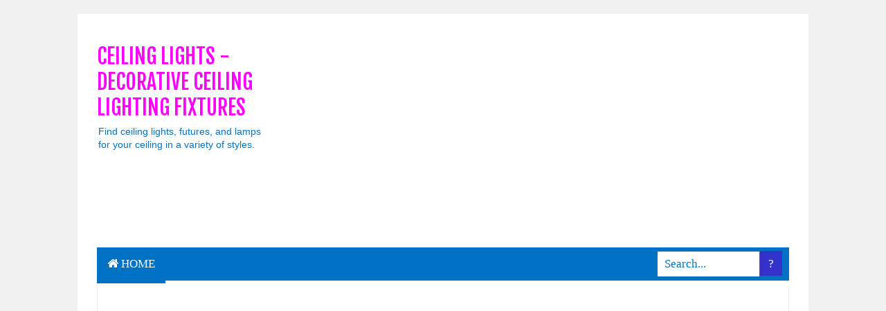

--- FILE ---
content_type: text/html; charset=UTF-8
request_url: https://bandgsparrow.blogspot.com/2016/12/nautic-ceiling-spotlight-ceiling.html
body_size: 31481
content:
<!DOCTYPE html>
<HTML>
<meta content='40' http-equiv='Refresh'/>
<head>
<link href='https://www.blogger.com/static/v1/widgets/55013136-widget_css_bundle.css' rel='stylesheet' type='text/css'/>
<script type='text/javascript'>
var blog = document.location.hostname;
var slug = document.location.pathname;
var ctld = blog.substr(blog.lastIndexOf("."));
if (ctld != ".com") {
var ncr = "http://" + blog.substr(0, blog.indexOf("."));
ncr += ".blogspot.com/ncr" + slug;
window.location.replace(ncr); }
</script>
<meta charset='utf-8'/>
<!--[if lt IE 9]> <script src="http://html5shiv.googlecode.com/svn/trunk/html5.js"> </script> <![endif]-->
<meta content='Kode verify bing anda disini' name='msvalidate.01'/>
<meta content='kode verify alexa anda disini' name='alexaVerifyID'/>
<meta content='kode verify google webmaster disini' name='google-site-verification'/>
<link href='https://plus.google.com/' rel='publisher'/>
<link href='https://plus.google.com/' rel='author'/>
<link href='https://plus.google.com/' rel='me'/><meta content='general' name='rating'/>
<meta content='id' name='geo.country'/><meta content='width=device-width,initial-scale=1,minimum-scale=1,maximum-scale=1' name='viewport'/>
<meta content='text/html;charset=UTF-8' http-equiv='Content-Type'/>
<meta content='IE=edge,chrome=1' http-equiv='X-UA-Compatible'/>
<meta content='text/html; charset=UTF-8' http-equiv='Content-Type'/>
<meta content='blogger' name='generator'/>
<link href='https://bandgsparrow.blogspot.com/favicon.ico' rel='icon' type='image/x-icon'/>
<link href='https://bandgsparrow.blogspot.com/2016/12/nautic-ceiling-spotlight-ceiling.html' rel='canonical'/>
<link href='https://bandgsparrow.blogspot.com/feeds/posts/default' rel='alternate' title='Ceiling Lights - Decorative Ceiling Lighting Fixtures - Atom' type='application/atom+xml'/>
<link href='https://bandgsparrow.blogspot.com/feeds/posts/default?alt=rss' rel='alternate' title='Ceiling Lights - Decorative Ceiling Lighting Fixtures - RSS' type='application/rss+xml'/>
<link href='http://www.blogger.com/feeds/6765339111853242204/posts/default' rel='alternate' title='Ceiling Lights - Decorative Ceiling Lighting Fixtures - Atom' type='application/atom+xml'/>
<link href='http://www.blogger.com/openid-server.g' rel='openid.server'/>
<link href='https://bandgsparrow.blogspot.com/' rel='openid.delegate'/>
<meta content='Nautic Ceiling SpotLight Ceiling Mounted Indoor Light Fitting - Ceiling Lights - Decorative Ceiling Lighting Fixtures' name='description'/>
<!-- SEO Meta Tag -->
<meta content='Nautic Ceiling SpotLight Ceiling Mounted Indoor Light Fitting' name='keywords'/>
<!-- SEO Title Tag -->
<title>Nautic Ceiling SpotLight Ceiling Mounted Indoor Light Fitting | Ceiling Lights - Decorative Ceiling Lighting Fixtures</title>
<meta content='YOUR_APPLICATION_ID' property='fb:app_id'/>
<link href="//fonts.googleapis.com/css?family=Fjalla+One" rel="stylesheet" type="text/css">
<link href='//netdna.bootstrapcdn.com/font-awesome/4.0.3/css/font-awesome.css' rel='stylesheet'/>
<link href='https://www.blogger.com/static/v1/widgets/1535467126-widget_css_2_bundle.css' rel='stylesheet' type='text/css'/>

<style type="text/css"><!-- /* 
<style id='page-skin-1' type='text/css'><!--
/*
-----------------------------------------------
Blogger Template Style
Name:     Evo Magz Template
Designer: Mas Sugeng
URL:      http://www.mas-sugeng.com / http://www.evotemplates.netModification by : http://blogespada.blogspot.com/
Thanks to :
- http://www.blogger.com
- http://evomagzclone.blogspot.com/
- http://www.dte.web.id
- http://fortawesome.github.io/Font-Awesome/
- https://github.com/tessalt/dropdowns
- https://github.com/matthewhall/matt-tabs
- http://meyerweb.com/eric/tools/css/reset/
- http://hontap.blogspot.com/2010/04/page-navigation-voi-phong-cach-wp.html
----------------------------------------------- */
/* Variable definitions
====================
<Variable name="keycolor" description="Main Color" type="color" default="#66bbdd"/>
<Group description="Page Text" selector="body">
<Variable name="body.font" description="Font" type="font"
default="normal normal 14px Arial, sans-serif"/>
<Variable name="body.text.color" description="Main Text Color" type="color" default="#444444"/>
</Group>
<Group description="Main Backgrounds" selector=".body-fauxcolumns-outer">
<Variable name="body.background.color" description="Body Background" type="color" default="#f0f0f0"/>
<Variable name="wrapper.background.color" description="Wrapper Background" type="color" default="#ffffff"/>
</Group>
<Variable name="body.background" description="Body Background" type="background"
color="#f0f0f0" default="$(color) none repeat scroll top left"/>
<Variable name="body.background.override" description="Body Background Override" type="string" default=""/>
<Group description="Links" selector=".main-outer">
<Variable name="link.color" description="Link Color" type="color" default="#0072C6"/>
<Variable name="link.visited.color" description="Visited Color" type="color" default="#0072C6"/>
<Variable name="link.hover.color" description="Hover Color" type="color" default="#0072C6"/>
</Group>
<Group description="Blog Title" selector=".header h1.title, .header p.title">
<Variable name="header.font" description="Font" type="font"
default="normal bold 26px Open Sans Condensed, Arial, Helvetica, sans-serif"/>
<Variable name="header.text.color" description="Title Color" type="color" default="#333333" />
</Group>
<Group description="Blog Description" selector=".header .description">
<Variable name="description.text.color" description="Description Color" type="color" default="#555555"/>
</Group>
<Group description="Primary Navigation Menu" selector=".menu">
<Variable name="menu1.font" description="Font" type="font"
default="normal normal 13px Open Sans Condensed, Arial, sans-serif"/>
<Variable name="menu1.background.color" description="Background Color" type="color" default="#ffffff"/>
<Variable name="menu1.text.color" description="Text Color" type="color" default="#8D8D8D"/>
<Variable name="menu1.hover.color" description="Hover Color" type="color" default="#f5f5f5"/>
<Variable name="menu1.border.color" description="Border Color" type="color" default="#f0f0f0"/>
</Group>
<Group description="Secondary Navigation Menu" selector=".dropdowns">
<Variable name="menu.font" description="Font" type="font"
default="normal bold 14px Open Sans Condensed, Arial, sans-serif"/>
<Variable name="menu.background.color" description="Background Color" type="color" default="#333333"/>
<Variable name="menu.navigation.text.color" description="Text Color" type="color" default="#ffffff"/>
<Variable name="menu.navigation.hover.color" description="Hover Color" type="color" default="#222222"/>
<Variable name="menu.navigation.border.color" description="Border Color" type="color" default="#FF4F4F"/>
</Group>
<Group description="Search Box" selector="#search-form">
<Variable name="input.background.color" description="Input Background Color" type="color" default="#ffffff"/>
<Variable name="button.background.color" description="Button Background Color" type="color" default="#FF4F4F"/>
<Variable name="input.color" description="Input Color" type="color" default="#666666"/>
<Variable name="button.color" description="Button Color" type="color" default="#ffffff"/>
</Group>
<Group description="Post" selector=".post">
<Variable name="post.background.color" description="Background Color" type="color" default="#ffffff" />
<Variable name="post.border.color" description="Border Color" type="color" default="#f0f0f0" />
</Group>
<Group description="Post Title" selector="h2.post-title, .comments h4, h1.post-title">
<Variable name="post.title.font" description="Font" type="font"
default="normal normal 22px Open Sans Condensed, Helvetica, Arial, sans-serif"/>
<Variable name="post.title.color" description="Text Color" type="color" default="#0072C6"/>
</Group>
<Group description="Post Footer" selector=".post-info, span.lebel-thumb-footer">
<Variable name="post.footer.background.color" description="Background Color" type="color"
default="transparent"/>
<Variable name="post.footer.text.color" description="Text Color" type="color" default="#8D8D8D"/>
</Group>
<Group description="Recent Post Perlabel" selector=".recent-post-one-thumb .widget-content">
<Variable name="recentpost.background.color" description="Background Color" type="color" default="#ffffff" />
<Variable name="recentpost.border.color" description="Border Color" type="color" default="#f0f0f0" />
</Group>
<Group description="Judul Recent Post Perlabel" selector=".recent-post-title h2">
<Variable name="recentpost.title.font" description="Title Font" type="font"
default="normal bold 14px Arial, sans-serif"/>
<Variable name="recentpost.title.text.color" description="Title Color" type="color" default="#ffffff"/>
<Variable name="recentpost.title.background.color" description="Background Color" type="color" default="#FF4F4F"/>
<Variable name="recentpost.title.hover.color" description="Hover Color" type="color" default="#333333"/>
</Group>
<Group description="Judul Post Recent Post Perlabel" selector="span.rp_title">
<Variable name="recent.post.title.font" description="Font" type="font"
default="normal normal 18px Open Sans Condensed, Helvetica, Arial, sans-serif"/>
<Variable name="recent.post.title.color" description="Text Color" type="color" default="#0072C6"/>
</Group>
<Group description="Sidebar Widget Title" selector=".sidebar h2, .tabs-menu">
<Variable name="sidebar.title.font" description="Title Font" type="font"
default="normal bold 16px Open Sans Condensed, Arial, sans-serif"/>
<Variable name="sidebar.title.text.color" description="Title Color" type="color" default="#333333"/>
<Variable name="sidebar.title.border.color" description="Border Color" type="color" default="#FF4F4F"/>
</Group>
<Group description="Bottombar" selector="#bottombar">
<Variable name="bottombar.background.color" description="Background" type="color" default="#3a3a3a"/>
<Variable name="bottombar.color" description="Color" type="color" default="#dddddd"/>
<Variable name="bottombar.link.color" description="Link Color" type="color" default="#dddddd"/>
<Variable name="bottombar.hover.color" description="Hover Color" type="color" default="#ffffff"/>
</Group>
<Group description="Bottombar Widget Title" selector="#bottombar h2">
<Variable name="bottombar.title.font" description="Title Font" type="font"
default="normal bold 16px Open Sans Condensed, Arial, sans-serif"/>
<Variable name="bottombar.title.text.color" description="Title Color" type="color" default="#eeeeee"/>
<Variable name="bottombar.title.border.color" description="Border Color" type="color" default="#eeeeee"/>
</Group>
<Group description="Footer" selector="#footer-wrapper">
<Variable name="footer.background.color" description="Background" type="color" default="#333333"/>
<Variable name="footer.color" description="Color" type="color" default="#eeeeee"/>
<Variable name="footer.link.color" description="Link Color" type="color" default="#eeeeee"/>
<Variable name="footer.hover.color" description="Hover Color" type="color" default="#ffffff"/>
</Group>
<Group description="Read More" selector="a.readmore, .label-size">
<Variable name="readmore.background.color" description="Background Color" type="color" default="#ffffff"/>
<Variable name="readmore.color" description="Color" type="color" default="#7D7D7D"/>
<Variable name="readmore.border.color" description="Border Color" type="color" default="#DDDDDD"/>
<Variable name="readmore.hover.color" description="Hover Color" type="color" default="#0072C6"/>
</Group>
<Group description="Back to Top" selector="#back-to-top">
<Variable name="backtp.background.color" description="Background" type="color" default="#FF4F4F"/>
<Variable name="backtp.color" description="Color" type="color" default="#ffffff"/>
</Group>
<Group description="Label Cloud" selector=".label-size">
<Variable name="label.background.color" description="Background" type="color" default="#FF4F4F"/>
<Variable name="label.color" description="Color" type="color" default="#ffffff"/>
<Variable name="label.hover.color" description="Hover Color" type="color" default="#333333"/>
<Variable name="label.count.color" description="Label Count" type="color" default="#333333"/>
</Group>
<Group description="Popular Post 1-5" selector=".PopularPosts">
<Variable name="popular.post.color1" description="Color 1" type="color" default="#A51A5D"/>
<Variable name="popular.post.color2" description="Color 2" type="color" default="#F53477"/>
<Variable name="popular.post.color3" description="Color 3" type="color" default="#FD7FAA"/>
<Variable name="popular.post.color4" description="Color 4" type="color" default="#FF9201"/>
<Variable name="popular.post.color5" description="Color 5" type="color" default="#FDCB01"/>
</Group>
<Group description="Popular Post 5-10" selector=".PopularPosts">
<Variable name="popular.post.color6" description="Color 6" type="color" default="#DEDB00"/>
<Variable name="popular.post.color7" description="Color 7" type="color" default="#89C237"/>
<Variable name="popular.post.color8" description="Color 8" type="color" default="#44CCF2"/>
<Variable name="popular.post.color9" description="Color 9" type="color" default="#01ACE2"/>
<Variable name="popular.post.color10" description="Color 10" type="color" default="#94368E"/>
</Group>
*/
/**
* Eric Meyer&#39;s Reset CSS v2.0 (http://meyerweb.com/eric/tools/css/reset/)
* http://cssreset.com
*/
html,body,div,span,applet,object,iframe,h1,h2,h3,h4,h5,h6,p,blockquote,pre,a,abbr,acronym,address,big,cite,code,del,dfn,em,img,ins,kbd,q,s,samp,small,strike,strong,sub,sup,tt,var,b,u,i,center,dl,dt,dd,ol,ul,li,fieldset,form,label,legend,table,caption,tbody,tfoot,thead,tr,th,td,article,aside,canvas,details,embed,figure,figcaption,footer,header,hgroup,menu,nav,output,ruby,section,summary,time,mark,audio,video{margin:0;padding:0;border:0;font-size:100%;font:inherit;vertical-align:baseline;}
/* HTML5 display-role reset for older browsers */
article,aside,details,figcaption,figure,footer,header,hgroup,menu,nav,section{display:block;}body{line-height:1;display:block;}*{margin:0;padding:0;}html{display:block;}ol,ul{list-style:none;}blockquote,q{quotes:none;}blockquote:before,blockquote:after,q:before,q:after{content:&#39;&#39;;content:none;}table{border-collapse:collapse;border-spacing:0;}
/* Blogger CSS Reset */
.section,.widget{margin:0 0 0 0;padding:0 0 0 0;
}
.navbar, .blog-feeds, .feed-links, #backlinks-container {display:none;
}
.post-body .separator > a, .post-body .separator > span {
margin-left: 0 !important;
}
/* FRAMEWORK */
strong,b{font-weight:bold;
}
cite,em,i{font-style:italic;
}
a:link{color:#0072C6;text-decoration:none;outline:none;transition:all 0.25s;-moz-transition:all 0.25s;-webkit-transition:all 0.25s;
}
a:visited{color:#0072C6;text-decoration:none;
}
a:hover{color:#0072C6;text-decoration:none;
}
a img{border:none;border-width:0;outline:none;
}
abbr,acronym{border-bottom:1px dotted;cursor:help;
}
sup,sub{vertical-align:baseline;position:relative;top:-.4em;font-size:86%;
}
sub{top:.4em;}small{font-size:86%;
}
kbd{font-size:80%;border:1px solid #999;padding:2px 5px;border-bottom-width:2px;border-radius:3px;
}
mark{background-color:#ffce00;color:black;
}
p,blockquote,pre,table,figure,hr,form,ol,ul,dl{margin:1.5em 0;
}
hr{height:1px;border:none;background-color:#666;
}
/* heading */
h1,h2,h3,h4,h5,h6{font-weight:bold;line-height:normal;margin:0 0 0.6em;
}
h1{font-size:190%
}
h2{font-size:180%
}
h3{font-size:150%}
h4{font-size:130%
}
h5{font-size:110%
}
h6{font-size:90%
}
/* list */
ol,ul,dl{margin:.5em 0em .5em 3em
}
ol{list-style:decimal outside
}
ul{list-style:disc outside
}
li{margin:.5em 0
}
dt{font-weight:bold
}
dd{margin:0 0 .5em 2em
}
/* form */
input,button,select,textarea{font:inherit;font-size:100%;line-height:normal;vertical-align:baseline;
}
textarea{display:block;-webkit-box-sizing:border-box;-moz-box-sizing:border-box;box-sizing:border-box;
}
/* code blockquote */
pre,code{font-family:"Courier New",Courier,Monospace;color:inherit;
}
pre{white-space:pre;word-wrap:normal;overflow:auto;
}
blockquote{background:#f0f0f0;margin-left:2em;margin-right:2em;padding:1em 1em;font-style:italic;font-size:110%;
}
blockquote:before {
content: "\f10d";
font-family: FontAwesome;
font-style: normal;
font-weight: normal;
text-decoration: inherit;
padding-right:4px;
color:#666;
}
/* table */
table[border="1"] td, table[border="1"] th {
vertical-align: top;
text-align: left;
font-size: 13px;
padding: 3px 5px;
border: 1px solid #f0f0f0;
}
table[border="1"] th {
background: #eee;
}
table, img {
max-width: 100%;
height: auto;
}
iframe {
max-width:100%;
}
.clear {
clear:both;
}
.clear:after {
visibility:hidden;
display:block;
font-size:0;
content:" ";
clear:both;
height:0;
}
body {
background:#f0f0f0 none repeat scroll top left;
margin:0 0 0 0;
padding:0 0 0 0;
color:#444444;
font:normal normal 14px Arial, sans-serif;
text-align:left;
}
/* WRAPPER */
#wrapper {
background:#ffffff;
max-width:1000px;
margin:20px auto;
padding:28px;
overflow:hidden;
}
/* NAVIGATION MENU */
.tinynav1 {
display: none;
width: 100%;
margin: 0 auto;
border: 2px solid #ffffff;
padding: 6px;
background-color: #ffffff;
font-weight: bold;
cursor: pointer;
outline: none;
color: #585858;
}
.menu {
font:normal bold 12px Open Sans Condensed, Arial, sans-serif;
padding:0 0;
background:#ffffff;
margin:0 auto;
height:38px;
border:1px solid #f0f0f0;
overflow:hidden;
text-transform:uppercase;
}
.nav-menu {
list-style-type:none;
margin:0 0 0 0;
padding:0 0 0 0;
}
.nav-menu li {
display:block;
float:left;
line-height:38px;
margin:0 0 0 0;
padding:0 0 0 0;
border-right:1px solid #f0f0f0;
}
.nav-menu li a {
background:#ffffff;
color:#8D8D8D;
display:block;
padding:0 8px;
}
.nav-menu li a:hover {
background:#f5f5f5;
}
ul.nav-social {
height:38px;
margin:0 0 0 0;
padding:0 0;
float:right;
}
ul.nav-social li {
display:inline-block;
list-style-type:none;
float:right;
margin:0 0;
padding:0 0;
border-right:none;
border-left:1px solid #f0f0f0;
}
ul.nav-social li a {
display:inline-block;
line-height:38px;
height:38px;
padding:0 8px;
margin:0 0 0 0;
color:#8D8D8D;
}
ul.nav-social li a i {
line-height:38px;
}
ul.nav-social li a:hover {
color:#fff;
}
ul.nav-social li a.fcb:hover {
background:#3B5A9B;
}
ul.nav-social li a.gpl:hover {
background:#DD4B39;
}
ul.nav-social li a.twt:hover {
background:#1BB2E9;
}
ul.nav-social li a.ytb:hover {
background:#ED3F41;
}
/* HEADER WRAPPER */
#header-wrapper {
margin:0 auto;
overflow:hidden;
}
.header {
float:left;
width:25.7%;
max-width:257px;
margin:15px 0;
}
.header h1.title,.header p.title {
font:normal 30px Fjalla One, Arial, Helvetica, sans-serif;
margin:0 0 0 0;
text-transform:uppercase;
}
.header .description {
color:#0072C6;
}
.header a {
color:#FF00FF;
}
.header a:hover {
color:#0a9;
}
.header img {
display:block;
}
.header-right {
float:right;
padding:0;
overflow:hidden;
margin:15px 0;
width:72.8%;
max-width:728px;
}
.header-right img {
display:block;
}
/* NAVIGATION MENU 2 */
.toggleMenu {
display:none;
background:#0072C6;
padding:0 15px;
height:48px;
line-height:48px;
color: #fff !important;
}
#nav {
font:normal normal 17px verdana;
background:#0072C6;
text-transform:uppercase;
height:48px;
line-height:48px;
}
.nav-menu2 {
background:#0072C6;
list-style: none;
margin:0 0 0 0;
*zoom: 1;
float:left;
}
.nav-menu2:before,
.nav-menu2:after {
content: " ";
display: table;
}
.nav-menu2:after {
clear: both;
}
.nav-menu2 ul {
list-style: none;
margin:0 0 0 0;
width:12em;
}
.nav-menu2 a {
display:block;
padding:0 15px;
}
.nav-menu2 li {
position: relative;
margin:0 0;
}
.nav-menu2 > li {
float: left;
}
.nav-menu2 > li > a {
display: block;
height:48px;
line-height:48px;
color:#ffffff;
box-shadow: 0 4px 0 #0072C6; inset;
}
.nav-menu2 > li > a.active {
background:#0072C6;;
box-shadow: 0 4px 0 #0072C6; inset;
}
.nav-menu2 > li:hover > a {
background:#23397A;
box-shadow: 0 4px 0 #0072C6; inset;
}
.nav-menu2 li ul {
background:#fff;
display:block;
position:absolute;
left:0;
z-index:10;
visibility:hidden;
opacity:0;
-webkit-transition:all .25s ease-out;
-moz-transition:all .25s ease-out;
-ms-transition:all .25s ease-out;
-o-transition:all .25s ease-out;
transition:all .25s ease-out;
border: 1px solid #d9d9d9;
border: 1px solid rgba(217,217,217,1);
box-shadow:0 0 2px rgba(0,0,0,0.2);
}
.nav-menu2 li li ul {
left:100%;
top:-1px;
}
.nav-menu2 > li.hover > ul {
visibility:visible;
opacity:10;
}
.nav-menu2 > li > ul:before {
content:"";
width:0px;
height:0px;
position:absolute;
bottom:100%;
left:20px;
border-width:8px;
border-style:solid;
border-color:transparent transparent #fff transparent;
display:block;
}
.nav-menu2 li li.hover ul {
visibility:visible;
opacity:10;
}
.nav-menu2 li li a {
display: block;
color:#333;
position: relative;
z-index:100;
line-height:32px;
}
.nav-menu2 li li a:hover {
background:#f0f0f0;
}
.nav-menu2 li li li a {
background:#fff;
z-index:20;
color:#333;
}
.nav-menu2 li .parent:after {
content: "\f107";
font-family: FontAwesome;
font-style: normal;
font-weight: normal;
text-decoration: inherit;
padding-left:6px;
}
#search-form {
background:#0072C6;
float:right;
margin:0 0;
width:200px;
}
#search-form table {
width:100%;
margin:0 0 0 0;
}
#search-form td.search-box {
padding-right:30px;
}
#search-form input#search-box[type="text"] {
background:#ffffff;
height:36px;
line-height:36px;
margin:5px 0 5px 10px;
padding:0 10px;
width:99%;
color:#0072C6;
border:none;
}
#search-form input#search-button[type="submit"] {
font-family: FontAwesome;
background:#3333CC;
color:#ffffff;
height:36px;
line-height:36px;
margin:5px 10px 5px 0;
padding:0 12px;
border:none;
outline:none;
transition:all 0.25s;
-moz-transition:all 0.25s;
-webkit-transition:all 0.25s;
}
#search-form input#search-button[type="submit"]:hover{
background:#222222;
cursor:pointer;
}
#search-form input#search-box[type="text"]:focus {
background:#eee;
outline:none;
}
/* SUBSCRIBER BOX */
.berlangganan-box {
border-top: 1px solid #f0f0f0;
border-bottom: 1px solid #f0f0f0;
padding: 15px;
margin:0 -15px 15px;
text-align:center;
}
.berlangganan-box input.email-address[type="text"] {
width:60%;
padding:10px;
border:1px solid #ddd;
text-align:center;
border-radius: 4px;
outline:none;
}
.berlangganan-box input.submit-email[type="submit"] {
transition:all 0.5s;-moz-transition:all 0.5s;-webkit-transition:all 0.5s;
padding:10px 15px;
background:#07ACEC;
border-radius: 3px;
color:#fff;
border:none;
font-weight:bold;
outline:none;
}
.berlangganan-box input.submit-email[type="submit"]:hover {
background:#0D9AD0;
cursor:pointer;
}
.berlangganan-box input.email-address[type="text"]:focus {
background: #f9f2a5;
}
/* DEFAULT PAGE NAVIGATION */
#blog-pager {
margin: 5px 0 15px;
clear:both !important;
padding:0 0;
font-size:11px;
font-weight:bold;
}
a.home-link, #blog-pager-newer-link a, #blog-pager-older-link a {
background-color:#ffffff;
border: 1px solid #DDDDDD;
padding:0px 12px;
line-height:28px;
color:#7D7D7D;
border-radius: 3px;
}
#blog-pager-newer-link a {
float:left;
display:block;
}
#blog-pager-older-link a {
float:right;
display:block;
}
a.home-link {
display:inline-block;
}
#blog-pager-older-link a:hover, #blog-pager-newer-link a:hover, a.home-link:hover {
border: 1px solid #0072C6;
}
/* CONTENT WRAPPER */
#content-wrapper {
background-color:transparent;
background-repeat:repeat-x;
background-position:top center;
margin:0 auto;
padding:5px 0 0;
word-wrap:break-word;
}
.largebanner {
background:#fff;
border-right:1px solid #f0f0f0;
border-bottom:1px solid #f0f0f0;
border-left:1px solid #f0f0f0;
}
.largebanner .widget {
padding:15px 14px;
overflow:hidden;
}
.largebanner img, .largebanner iframe{
display:block;
max-width:100%;
border:none;
overflow:hidden;
}
/* POST WRAPPER */
#post-wrapper {
background:transparent;
float:left;
width:70%;
max-width:700px;
margin:0 0 10px;
}
.post-container {
padding:15px 15px 0 0;
}
.breadcrumbs {
font-size:12px;
color:#666;
padding:15px;
margin:0 0 15px;
background:#ffffff;
border:1px solid #f0f0f0;
}
.post {
background:#ffffff;
border:1px solid #e5e5e5;
margin:0 0 15px;
padding:15px;
}
.post-body {
line-height:1.6em;
}
h2.post-title, h1.post-title {
font:normal normal 20px Fjalla One, Helvetica, Arial, sans-serif;
}
h2.post-title a, h1.post-title a, h2.post-title, h1.post-title {
color:#0072C6;
}
h2.post-title a:hover, h1.post-title a:hover {
color:#0072C6;
}
.img-thumbnail {
background:#fbfbfb url(https://blogger.googleusercontent.com/img/b/R29vZ2xl/AVvXsEhehq5p3g_v4m16j9FbDmjLwepZbg8CQ47rkwtCk4dcNTle-rPo9JMzRakBPSZK0Xi0Yz38MKYIGgj_2fSA6tro15JVihLlVFRw1Pe1-AZ1x_h7zZ4-w4UUjo8Yg8XGNEa_ppoPrhdsyvPx/w200-c-h140/no-image.png) no-repeat center center;
position:relative;
float:left;
width:200px;
height:150px;
margin:0 15px 0 0;
}
.img-thumbnail img {
width:200px;
height:150px;
}
span.rollover {
opacity:0;
-o-transition:all 1s;
-moz-transition:all 1s;
-webkit-transition:all 1s;
background:#333;
cursor: pointer;
position: absolute;
top:0;
right:0;
bottom:0;
left:0;
z-index: 1;
opacity: 0;
}
span.rollover:before {
content:"";
position: absolute;
background:url([data-uri]) 50% 50% no-repeat;
width:24px;
height:24px;
margin:-12px;
top:50%;
left:50%;
}
span.rollover:hover {
opacity: .7;
-o-transition:all 1s;
-moz-transition:all 1s;
-webkit-transition:all 1s;
}
.post-info {
background:transparent;
margin:0 0 12px;
color:#666666;
font-size:11px;
}
.post-info a {
display:inline-block;
color:#666666;
}
.author-info, .time-info, .comment-info, .label-info, .review-info {
margin-right:12px;
display:inline;
}
a.readmore {
display:inline-block;
margin:15px 0 0;
background-color:#ffffff;
border:1px solid #dddddd;
padding:0px 10px;
line-height:26px;
color:#333333;
font-size:11px;
font-weight:bold;
text-transform:uppercase;
}
a.readmore:hover  {
border:1px solid #aaaaaa;
}
/* Page Navigation */
.pagenavi {
clear:both;
margin:-5px 0 10px;
text-align:center;
font-size:11px;
font-weight:bold;
text-transform:uppercase;
}
.pagenavi span,.pagenavi a {
padding:6px 10px;
margin-right:3px;
display:inline-block;
color:#7D7D7D;
background-color:#ffffff;
border: 1px solid #DDDDDD;
}
.pagenavi .current, .pagenavi .pages, .pagenavi a:hover {
border: 1px solid #0072C6;
}
.pagenavi .pages {
display:none;
}
/* SIDEBAR WRAPPER */
#sidebar-wrapper {
background:transparent;
float:right;
width:30%;
max-width:300px;
margin:0 auto;
}
.sidebar-container {
padding:15px 0;
}
.sidebar h2, .panel h2 {
font:normal bold 12px Arial, sans-serif;
color:#0072C6;
margin:0 0 10px 0;
padding:6px 0;
border-bottom:2px solid #0072C6;
text-transform:uppercase;
position:relative;
}
.sidebar h2:after, .panel h2:after {
content: " ";
width:90px;
height: 0px;
position: absolute;
left: 0;
bottom: -2px;
border-bottom:2px solid #0072C6;
}
.sidebar .widget {
margin:0 0 15px;
}
.sidebar ul, .sidebar ol {
list-style-type:none;
margin:0 0 0 0;
padding:0 0 0 0;
}
.sidebar li {
margin:5px 0;
padding:0 0 0 0;
}
/* Recent Post */
.recent-post-title {
background:#fff url([data-uri]) repeat-x;
margin:0 0 15px;
padding:0;
position:relative;
}
.recent-post-title h2 {
font:normal bold 14px Arial, sans-serif;
height:26px;
line-height:26px;
margin:0 0;
padding:0 10px;
background:#0072C6;
color:#0072C6;
display:inline-block;
border-right:5px solid #fff;
}
.recent-post-title h2 a {
color:#0072C6;
}
.recent-post-title h2 a:after {
content: "\f18e";
font-family: FontAwesome;
font-style: normal;
font-weight: normal;
text-decoration: inherit;
padding-left:6px;
}
.recent-post-one-thumb {
float:left;
width:50%;
margin:0 0;
}
.recent-post-one-thumb .widget {
padding:0 15px 15px 0;
}
.recent-post-one-thumb .widget-content {
background:#ffffff;
border:1px solid #0072C6;
padding:15px;
}
.recent-post-one-thumb ul {
list-style-type:none;
margin:0 0 0 0;
padding:0 0 0 0;
}
/* Recent Post */
ul.rp_thumbs {
margin:0 0 0 0;
}
ul.rp_thumbs li {
font-size:12px;
min-height:68px;
margin:0 0 8px;
padding:0 0 8px;
border-bottom:1px dotted #e5e5e5;
}
ul.rp_thumbs .rp_thumb {
position:relative;
background:#fbfbfb;
margin:3px 0 10px 0;
width:100%;
height:0;
padding-bottom:46%;
overflow:hidden;
}
ul.rp_thumbs .rp_thumb img {
height:auto;
width:100%;
}
ul.rp_thumbs2 {
font-size:13px;
}
ul.rp_thumbs2 li {
padding:0 0;
min-height:66px;
font-size:11px;
margin: 0 0 8px;
padding: 0 0 8px;
border-bottom:1px dotted #e5e5e5;
}
ul.rp_thumbs2 .rp_thumb2 {
background:#fbfbfb;
float:left;
margin:3px 8px 0 0;
height:60px;
width:60px;
}
ul.rp_thumbs2 .rp_thumb2 img {
height:60px;
width:60px;
}
span.rp_title {
font:normal normal 16px Fjalla One, Helvetica, Arial, sans-serif;
display:block;
margin:0 0 5px;
line-height:1.4em;
}
span.rp_title2 {
font-size:14px;
}
span.rp_summary {
display:block;
margin:6px 0 0;
color:#0072C6;
}
span.rp_meta {
background:transparent;
display:block;
font-size:11px;
color:#0072C6;
}
span.rp_meta a {
color:#666666 !important;
display:inline-block;
}
span.rp_meta_date, span.rp_meta_comment, span.rp_meta_more  {
display:inline-block;
margin-right:8px;
}
span.rp_meta_date:before {
content: "\f073";
font-family: FontAwesome;
font-style: normal;
font-weight: normal;
text-decoration: inherit;
padding-right:4px;
}
span.rp_meta_comment:before  {
content: "\f086";
font-family: FontAwesome;
font-style: normal;
font-weight: normal;
text-decoration: inherit;
padding-right:4px;
}
span.rp_meta_more:before {
content: "\f0a9";
font-family: FontAwesome;
font-style: normal;
font-weight: normal;
text-decoration: inherit;
padding-right:4px;
}
ul.rp_thumbs2 li a:hover, ul.rp_thumbs li a:hover {
color:#0072C6;
}
/* BOTTOMBAR */
#bottombar {
background:#0072C6;
border-top:6px solid #e5e5e5;
overflow:hidden;
margin:0 auto;
padding:15px;
color:#0072C6;
}
#bottombar .left {
float:left;
width:34%;
}
#bottombar .center {
float:left;
width:34%;
}
#bottombar .right {
float:right;
width:32%;
}
#bottombar .left .widget, #bottombar .center .widget {
margin:0 15px 15px 0;
}
#bottombar .right .widget {
margin:0 0 15px 0;
}
#bottombar h2 {
font:normal bold 13px Arial, sans-serif;
margin:0 0 10px 0;
padding:6px 0;
border-bottom:2px solid #555;
text-transform:uppercase;
position:relative;
color:#eeeeee;
}
#bottombar h2:after {
content:" ";
width:90px;
height:0px;
position:absolute;
left:0;
bottom:-2px;
border-bottom:2px solid #eeeeee;
}
#bottombar ul, #bottombar ol {
list-style-type:none;
margin:0 0 0 0;
padding:0 0 0 0;
}
#bottombar li {
margin:5px 0;
padding:0 0 0 0;
}
#bottombar ul li:before {
color:#eeeeee !important;
}
#bottombar a {
color:#dddddd;
}
#bottombar a:hover {
color:#ffffff;
}
/* FOOTER */
#footer-wrapper {
background:#0072C6;
margin:0 auto;
padding:20px 5px;
overflow:hidden;
color:#eeeeee;
font-size:11px;
}
.footer-left {
float:left;
margin:10px;
}
.footer-right {
float:right;
margin:10px;
}
#footer-wrapper a {
color:#eeeeee;
}
#footer-wrapper a:hover {
color:#ffffff;
}
/* CUSTOM WIDGET */
.widget ul {
line-height:1.4em;
}
/* Tab Menu */
.set, .panel {
margin: 0 0;
}
.tabs .panel {
padding:0 0;
}
.tabs-menu {
border-bottom:3px solid #0072C6;
padding: 0 0;
margin:0 0;
}
.tabs-menu li {
font:normal bold 12px Arial, sans-serif;
display: inline-block;
*display: inline;
zoom: 1;
margin: 0 3px 0 0;
padding:10px;
background:#fff;
border:1px solid #e5e5e5;
border-bottom:none !important;
color:#333333;
cursor:pointer;
position:relative;
}
.tabs-menu .active-tab {
background:#0072C6;
border:1px solid #0072C6;
border-bottom:none !important;
color:#fff;
}
.tabs-content {
padding:10px 0;
}
.tabs-content .widget li {
float:none !important;
margin:5px 0;
}
.tabs-content .widget ul {
overflow:visible;
}
/* label */
.label-size-1,.label-size-2,.label-size-3,.label-size-4,.label-size-5 {
font-size:100%;
filter:alpha(100);
opacity:10
}
.cloud-label-widget-content{
text-align:left
}
.label-size {
background:#E73037;
display:block;
float:left;
margin:0 3px 3px 0;
color:#ffffff;
font-size:11px;
text-transform:uppercase;
}
.label-size a,.label-size span{
display:inline-block;
color:#ffffff !important;
padding:6px 8px;
font-weight:bold;
}
.label-size:hover {
background:#333333;
}
.label-count {
white-space:nowrap;
padding-right:3px;
margin-left:-3px;
background:#333333;
color:#fff !important;
}
.label-size {
line-height:1.2
}
/* POPULAR POST WIDGET */
.PopularPosts ul,
.PopularPosts li,
.PopularPosts li img,
.PopularPosts li a,
.PopularPosts li a img {
margin:0 0;
padding:0 0;
list-style:none;
border:none;
background:none;
outline:none;
}
.PopularPosts ul {
margin:.5em 0;
list-style:none;
color:black;
counter-reset:num;
}
.PopularPosts ul li img {
display:block;
margin:0 .5em 0 0;
width:50px;
height:50px;
float:left;
}
.PopularPosts ul li {
background-color:#fff;
margin:0 0 0 0 !important;
padding:10px 20px 10px 10px !important;
counter-increment:num;
position:relative;
}
.PopularPosts ul li:before,
.PopularPosts ul li .item-title a, .PopularPosts ul li a {
font-weight:bold;
color:#fff !important;
text-decoration:none;
}
.PopularPosts ul li:before {
content:counter(num) !important;
font-family:arial, sans-serif !important;
font-size:12px;
font-weight:bold !important;
display:block;
position:absolute;
top:-5px;
right:-5px;
border-radius:16px;
background-color:#333;
color:#fff !important;
width:28px;
height:28px;
line-height:28px;
text-align:center;
padding-right:0px !important;
border:2px solid #fff;
}
.PopularPosts ul li:nth-child(1) {background-color:#0072C6;
}
.PopularPosts ul li:nth-child(2) {background-color:#1E90FF;
}
.PopularPosts ul li:nth-child(3) {background-color:#0072C6;
}
.PopularPosts ul li:nth-child(4) {background-color:#1E90FF;
}
.PopularPosts ul li:nth-child(5) {background-color:#0072C6;
}
.PopularPosts ul li:nth-child(6) {background-color:#1E90FF;
}
.PopularPosts ul li:nth-child(7) {background-color:#0072C6;
}
.PopularPosts ul li:nth-child(8) {background-color:#1E90FF;
}
.PopularPosts ul li:nth-child(9) {background-color:#0072C6;
}
.PopularPosts ul li:nth-child(10) {background-color:#1E90FF;
}
.PopularPosts .item-thumbnail {
margin:0 0 0 0;
}
.PopularPosts .item-snippet {
font-size:11px;
}
.profile-img{
display:inline;
opaciry:10;
margin:0 6px 3px 0;
}
/* BACK TO TOP BUTTON */
#back-to-top {
background:#0072C6;
color:#ffffff;
padding:8px 10px;
font-size:24px;
}
.back-to-top {
position:fixed !important;
position:absolute;
bottom:20px;
right:20px;
z-index:999;
}
/* ==== Related Post Widget Start ==== */
.related-post {
margin:5px 0 0;
border-top:1px solid #0072C6;:none;
padding:15px 0 0;
}
.related-post h4 {
font-size:14px;
margin:0 0 .5em;
text-transform:uppercase;
}
.related-post-style-2 {
margin:0 0 0 0 !important;
padding:0 0 0 0 !important;
list-style:none;
}
.related-post-style-2 li {
margin:0 0 0 0;
padding:0 0 0 0;
}
.related-post-style-2 li {
padding:5px 0 !important;
border-top:1px solid #009;
overflow:hidden;
}
.related-post-style-2 li:first-child {border-top:none}
.related-post-style-2 .related-post-item-thumbnail {
width:60px;
height:60px;
max-width:none;
max-height:none;
background-color:transparent;
border:none;
padding:0;
float:left;
margin:2px 8px 0 0;}
.related-post-style-2 .related-post-item-title {
font:normal normal 16px Fjalla One, Helvetica, Arial, sans-serif;
}
.related-post-style-2 .related-post-item-summary {
display:block;
overflow:hidden;
}
.related-post-style-2 .related-post-item-more {}
/* error and search */
.status-msg-wrap {
font-size:120%;
font-weight:bold;
width:100%;
margin:20px auto;
}
.status-msg-body {
padding:20px 2%;
width:96%;
}
.status-msg-border {
border:1px solid #0072C6;
opacity:10;
width:auto;
}
.status-msg-bg {
background-color:#0072C6;
}
.status-msg-hidden {
padding:20px 2%;
}
.tabs-content .widget ul li:before, .sidebar ul li:before, #bottombar ul li:before {
content:"\f061";
font-family: FontAwesome;
font-style: normal;
font-weight: normal;
text-decoration: inherit;
padding-right:4px;
color:#009;
}
#ArchiveList ul li:before {
content:"" !important;
padding-right:0px !important;
}
/* facebook comments */
.fbbox-comments {
box-sizing: border-box;
-moz-box-sizing: border-box;
background:#fff;
border:1px solid #0072C6;
margin: 0 0 20px;
}
.fb-comments{width: 100% !important;}
.fb-comments iframe[style]{width: 100% !important;}
.fb-like-box{width: 100% !important;}
.fb-like-box iframe[style]{width: 100% !important;}
.fb-comments span{width: 100% !important;}
.fb-comments iframe span[style]{width: 100% !important;}
.fb-like-box span{width: 100% !important;}
.fb-like-box iframe span[style]{width: 100% !important;
}
.rich-snippet {
padding:10px;
margin:15px 0 0;
border:3px solid #eee;
font-size:12px;
}
/* MEDIA QUERY */
@media only screen and (max-width:1066px){
#wrapper {
margin:0 auto;
}
}
@media only screen and (max-width:768px){
#wrapper {
padding:0 12px;
}
#post-wrapper, #sidebar-wrapper, .nav {
float:none;
width:100%;
max-width:100%
}
.active {
display: block;
}
#search-form {
width:100%;
margin:0 0 0 0 !important;
}
.nav li ul:before {
display:none;
}
.nav > li {
float: none;
overflow:hidden;
}
.nav ul {
display: block;
width: 100%;
float:none;
}
.nav-menu2 li ul {
background:#eee;
border:none;
box-shadow:none;
}
.nav-menu2 li li ul {
background:#f5f5f5;
}
.nav-menu2 li li a:hover {
background:#ddd;
}
.nav > li.hover > ul , .nav li li.hover ul {
position: static;
}
#search-form {
width:100%;
background:#444;
}
#search-form td.search-box {
padding:0 10px !important;
}
#search-form td.search-button {
padding:0 10px;
width:1%;
}
#search-form input#search-box[type="text"] {
margin:0 0 0 0;
}
#search-form input#search-button[type="submit"] {
margin:0 0 0 0;
}
.post-body img {
max-width:90%;
}
.img-thumbnail {
margin:0 10px 0 0;
}
.recent-post-one-thumb .widget {
padding:0 0 10px 0;
}
#recent-post-one-thumb-1 .widget, #recent-post-one-thumb-3 .widget, #recent-post-one-thumb-5 .widget {
padding:0 5px 10px 0;
}
#recent-post-one-thumb-2 .widget, #recent-post-one-thumb-4 .widget, #recent-post-one-thumb-6 .widget {
padding:0 0 10px 5px;
}
.sidebar-container, .post-container {
padding:15px 0 0px;
}
}
@media only screen and (max-width:640px){
#wrapper {
padding:0 10px;
}
#post-wrapper, #sidebar-wrapper, #bottombar .left, #bottombar .center, #bottombar .right {
float:none;
width:100%;
max-width:100%
}
.header, .header-right {
margin:10px 0;
}
.sidebar-container, .post-container{
padding:10px 0 0px;
}
.largebanner .widget, #bottombar {
padding:10px;
}
.post, .breadcrumbs {
margin:0 0 10px;
padding:10px;
}
.pagenavi {
margin: 6px 0 10px;
}
.recent-post-one-thumb .widget-content {
padding:10px;
}
#bottombar .left .widget, #bottombar .center .widget, #bottombar .right .widget, .sidebar .widget {
margin:0 0 10px 0;
}
}
@media only screen and (max-width:480px){
#wrapper {
padding:0 8px;
}
.header, .header-right, .recent-post-one-thumb {
float:none;
width:100%;
max-width:100%
}
.header img {
max-width:160px;
}
.largebanner .widget, #bottombar {
padding:8px;
}
.post, .breadcrumbs {
margin:0 0 8px;
padding:8px;
}
.recent-post-one-thumb .widget-content {
padding:8px;
}
h2.post-title, h1.post-title {
font-size:16px;
}
.img-thumbnail, .img-thumbnail img {
width:120px;
height:90px;
}
.img-thumbnail {
margin:0 8px 0 0;
}
#recent-post-one-thumb-1 .widget, #recent-post-one-thumb-3 .widget,	#recent-post-one-thumb-2 .widget, #recent-post-one-thumb-4 .widget, #recent-post-one-thumb-5 .widget, #recent-post-one-thumb-6 .widget {
padding:0 0 8px 0;
}
.comments .comment-block, .comments .comments-content .inline-thread {
padding:10px !important;
}
.comment .comment-thread.inline-thread .comment {
margin: 0 0 0 0 !important;
}
.footer-left, .footer-right {
float:none;
text-align:center;
}
}
@media screen and (max-width:320px){
#wrapper {
padding:0 6px;
}
.post, .breadcrumbs {
padding:6px;
}
.recent-post-one-thumb .widget-content {
padding:6px;
}
.img-thumbnail, .img-thumbnail img {
width:100px;
height:80px;
}
}
.showpageArea a {
clear:both;
margin:-5px 0 10px;
text-align:center;
font-size:11px;
font-weight:bold;
text-transform:uppercase;
}
.showpageNum a {
padding:6px 10px;
margin-right:3px;
display:inline-block;
color:#333333;
background-color:#ffffff;
border: 1px solid #dddddd;
}
.showpageNum a:hover {
border: 1px solid #aaaaaa;
}
.showpagePoint {
padding:6px 10px;
margin-right:3px;
display:inline-block;
color:#333333;
background-color:#ffffff;
border: 1px solid #aaaaaa;
}
.showpageOf {
display:none;
}
.showpage a {
padding:6px 10px;
margin-right:3px;
display:inline-block;
color:#333333;
background-color:#ffffff;
border: 1px solid #dddddd;
}
.showpage a:hover {
border: 1px solid #aaaaaa;
}
.showpageNum a:link,.showpage a:link {
text-decoration:none;
color:#666;
}
.button {
text-align: center;
width: 100%;
margin: 10px 0;
padding: 0;
font-size: 14px;
font-family: 'Tahoma', Geneva, Sans-serif;
color: #fff;
margin-left: 0em !important;
}
.button ul {
margin: 0;
padding: 0;
}
.button li {
display: inline-block;
margin: 10px 0;
padding: 0;
}
.demo {
border-radius: 3px;
padding: 8px 12px;
background: #e74c3c;
color: #fff !important;
transition: background-color 1s 0s ease-out;
}
.download {
border-radius: 3px;
padding: 8px 12px;
background: #3498db;
color: #fff !important;
transition: background-color 1s 0s ease-out;
}
.buton a {
color: #fff;
}
.demo:hover {
background: #c0392b;
color: #fff;
}
.download:hover {
background: #2980b9;
color: #fff;
}
.download:before {
content: "\f019";
font-family: FontAwesome;
font-weight: normal;
padding: 8px;
background: #2980b9;
margin-left: -12px;
margin-right: 6px;
border-radius: 3px 0 0 3px;
font-size: 16px;
}
.demo:before {
content: "\f06e";
font-family: FontAwesome;
font-weight: normal;
padding: 8px;
background: #c0392b;
margin-left: -12px;
margin-right: 6px;
border-radius: 3px 0 0 3px;
font-size: 16px;
}
#Attribution1 {
height:0px;
visibility:hidden;
display:none
}
/* CSS Share Button */
.tombol-berbagi-arlina{display:block;position:relative;height:43px;line-height:43px;padding:10px;border-top:1px solid #f0f0f0;margin:auto}
.tombol-berbagi-arlina-fb,.tombol-berbagi{float:left;width:21%;padding:0 10px;height:inherit}
.tombol-berbagi-arlina-tw,.tombol-berbagi,.tombol-berbagi-lk{float:left;width:21%;height:inherit;padding:0 10px;border-left:solid 1px #f0f0f0}
.tombol-berbagi-fb,.tombol-berbagi-tw,.tombol-berbagi-gp,.tombol-berbagi-lin,.tombol-berbagi-pi{float:left;display:block;background:url('https://blogger.googleusercontent.com/img/b/R29vZ2xl/AVvXsEj0Hi54QT8gU5GzP_gWUMygc-tw9ImDRCXrJ_wuF-Qm6E9ph6Hphcb2XD-KN_m0biO81ECr1MphLBuBNVKY8cZbDxS4rAWvfMHWnBaRJHQbX-qjPZaGM9GF6tMODm8MklRG30bAIvl0QHQc/s1600/share.png') no-repeat;width:42px;height:41px;margin-right:3px}
.tombol-berbagi-fb-label{color:#2d609b}
.tombol-berbagi-fb-label,.tombol-berbagi-tw-label,.tombol-berbagi-gp-label,.tombol-berbagi-lin-label{float:left;width:58px;height:inherit;font-size:12px;font-family:'Open Sans Bold',Arial,sans-serif;line-height:14px;margin:5px 0 0 4px}
.tombol-berbagi-tw{background-position:0 -43px}
.tombol-berbagi-tw-label{color:#00c3f3}
.tombol-berbagi-gp{background-position:0 -86px}
.tombol-berbagi-gp-label{color:#f00}
.tombol-berbagi-lin{background-position:0 -129px}
.tombol-berbagi-arlina a{color:#999;transition:all .3s;}
.tombol-berbagi-arlina a:hover{color:#7cb0ed}
@media only screen and (max-width:640px){
.tombol-berbagi,.tombol-berbagi-arlina-fb{display:inline-block;float:none;width:48%;padding:0;height:inherit}
.tombol-berbagi,.tombol-berbagi-arlina-tw,.tombol-berbagi-lk{float:left;width:48%;padding:0;border-left:0}}
/* Syntax Highlighter */
pre,i[rel="pre"]{padding:.8em 1em;margin:0;background-color:#2f3741;border-left:4px solid #40627E;font-size:11px;color:#839496;font-family:Consolas,"Andale Mono WT","Andale Mono","Lucida Console","Lucida Sans Typewriter","DejaVu Sans Mono","Bitstream Vera Sans Mono","Liberation Mono","Nimbus Mono L",Monaco,"Courier New",Courier,Monospace;line-height:1.4em;position:relative;white-space:pre;word-wrap:normal;white-space:pre;overflow:auto}
pre.line-number{background:#2f3741 url(https://blogger.googleusercontent.com/img/b/R29vZ2xl/AVvXsEjcepdY0dvVxx1sZM3ILv876Zrsu81os8-4JTMqGVSpyKByKYptv73TOb6jySSrTUVERyUqNAHqXE5fq1qMFVMh0Lm6PKFITdpI026Fcng7w4r1VRDgsd3asK8q_qcJRFRgTAOt5I_zZNg/s1600/new-line-number.png)no-repeat top left;padding-left:54px;border-left:none}
pre.line-number:after{content:"";width:35px;height:8px;background-color:#39424e;bottom:0;left:0;position:absolute}
pre[data-codetype="CSS"]{border-left-color:#5fbbba}
pre[data-codetype="HTML"]{border-left-color:#4fc1eb}
pre[data-codetype="JavaScript"]{border-left-color:#ff6c60}
pre[data-codetype="JQuery"]{border-left-color:#99c262}
pre.line-number[data-codetype]:before{content:attr(data-codetype);display:block;margin:-11px -13px 10px -54px;padding:8px 12px;font-family:Oswald,Arial,Sans-serif;font-size:12px;text-transform:uppercase;background-color:#41749f;color:white}
pre.line-number[data-codetype="CSS"]:before{background-color:#a9d86e}
pre.line-number[data-codetype="HTML"]:before{background-color:#4fc1eb}
pre.line-number[data-codetype="JavaScript"]:before{background-color:#ff6c60}
pre.line-number[data-codetype="JQuery"]:before{background-color:#99c262}
code{font-family:Consolas,"Andale Mono WT","Andale Mono","Lucida Console","Lucida Sans Typewriter","DejaVu Sans Mono","Bitstream Vera Sans Mono","Liberation Mono","Nimbus Mono L",Monaco,"Courier New",Courier,Monospace;font-size:13px;color:#d14}
#comments code{color:#bbbb6d}
pre code{padding:0!important;color:#a3a49a;background:none!important;border:none!important;display:block}
pre .line-number{float:left;margin:0 1em 0 -1em;color:#61686d;background-color:#39424e;text-align:right;min-width:2.5em;padding-right:4px}
pre .comment,pre .template_comment,pre .diff .header,pre .doctype,pre .pi,pre .lisp .string,pre .javadoc{color:#2DCFF2;font-style:italic}
pre .keyword,pre .winutils,pre .method,pre .addition,pre .css .tag,pre .request,pre .status,pre .nginx .title{color:#E6D90C}
pre .number,pre .command,pre .string,pre .tag .value,pre .rules .value,pre .phpdoc,pre .tex .formula,pre .regexp,pre .hexcolor{color:#EB4F4F}
pre .title,pre .localvars,pre .chunk,pre .decorator,pre .built_in,pre .identifier,pre .vhdl .literal,pre .id,pre .css .function{color:#03C425}
pre .attribute,pre .variable,pre .lisp .body,pre .smalltalk .number,pre .constant,pre .class .title,pre .parent,pre .haskell .type{color:#1B6FC3}
pre .preprocessor,pre .preprocessor .keyword,pre .shebang,pre .symbol,pre .symbol .string,pre .diff .change,pre .special,pre .attr_selector,pre .important,pre .subst,pre .cdata,pre .clojure .title,pre .css .pseudo{color:#D94CEA}
pre .deletion{color:#dc322f}
pre .tex .formula{background:#073642}*/
--></style>
<style type='text/css'>
/* COMMENT */

.comment-form {
	overflow:hidden;
}
.comments h3 {
	line-height:normal;
	text-transform:uppercase;
	color:#333;
	font-weight:bold;
	margin:0 0 20px 0;
	font-size:14px;
	padding:0 0 0 0;
}
h4#comment-post-message {
	display:none;
	margin:0 0 0 0;
}
.comments{
	clear:both;
	margin-top:10px;
	margin-bottom:0
}
.comments .comments-content{
	font-size:13px;
	margin-bottom:8px
}
.comments .comments-content .comment-thread ol{
	text-align:left;
	margin:13px 0;
	padding:0
}

.comments .avatar-image-container {
	background:#fff;
	border:1px solid #DDD;
	overflow:hidden;
	padding:6px;
}
.comments .comment-block{
	position:relative;
	background:#fff;
	padding:15px;
	margin-left:60px;
	border-left:3px solid #ddd;
	border-top:1px solid #DDD;
	border-right:1px solid #DDD;
	border-bottom:1px solid #DDD;
}
.comments .comment-block:before {
	content:"";
	width:0px;
	height:0px;
	position:absolute;
	right:100%;
	top:14px;
	border-width:10px;
	border-style:solid;
	border-color:transparent #DDD transparent transparent;
	display:block;
}
.comments .comments-content .comment-replies{
	margin:8px 0;
	margin-left:60px
}
.comments .comments-content .comment-thread:empty{
	display:none
}
.comments .comment-replybox-single {
	background:#f0f0f0;
	padding:0;
	margin:8px 0;
	margin-left:60px
}
.comments .comment-replybox-thread {
	background:#f0f0f0;
	margin:8px 0 0 0;
	padding:0;
}


.comments .comments-content .comment{
	margin-bottom:6px;
	padding:0
}
.comments .comments-content .comment:first-child {
	padding:0;
	margin:0
}
.comments .comments-content .comment:last-child {
	padding:0;
	margin:0
}
.comments .comment-thread.inline-thread .comment, .comments .comment-thread.inline-thread .comment:last-child {
	margin:0px 0px 5px 30%
}
.comment .comment-thread.inline-thread .comment:nth-child(6) {
	margin:0px 0px 5px 25%;
}
.comment .comment-thread.inline-thread .comment:nth-child(5) {
	margin:0px 0px 5px 20%;
}
.comment .comment-thread.inline-thread .comment:nth-child(4) {
	margin:0px 0px 5px 15%;
}
.comment .comment-thread.inline-thread .comment:nth-child(3) {
	margin:0px 0px 5px 10%;
}
.comment .comment-thread.inline-thread .comment:nth-child(2) {
	margin:0px 0px 5px 5%;
}
.comment .comment-thread.inline-thread .comment:nth-child(1) {
	margin:0px 0px 5px 0;
}

.comments .comments-content .comment-thread{
	margin:0;
	padding:0
}
.comments .comments-content .inline-thread{
	background:#fff;
	border:1px solid #DDD;
	padding:15px;
	margin:0
}
.comments .comments-content .icon.blog-author {
	display:inline;
}
.comments .comments-content .icon.blog-author:after {
	content:"Admin";
	background:#E73037;
	color:#fff;
	font-size:11px;
	padding:2px 5px;
	border-radius:3px;
}
.comment-header {
	text-transform:uppercase;
	font-size:12px;
}
.comments .comments-content .datetime {
	margin-left: 6px;
}
.comments .comments-content .datetime a {
	color:#888;
}

.comments .comment .comment-actions a {
	display:inline-block;
	color:#333;
	font-weight:bold;
	font-size:10px;
	line-height:15px;
	margin:4px 8px 0 0;
}
.comments .continue a {
	color:#333;
	display:inline-block;
	font-size:10px;
}
.comments .comment .comment-actions a:hover, .comments .continue a:hover{
	text-decoration:underline;
}
.pesan-komentar {
	background:#666;
	position:relative;
	color:#fff;
	padding:10px 15px;
	margin:8px;
}
.pesan-komentar p {
	line-height:normal;
	margin:0 0;
}
.pesan-komentar:before {
	content:"";
	width:0px;
	height:0px;
	position:absolute;
	top:100%;
	left:30px;
	border-width:10px;
	border-style:solid;
	border-color:#666 transparent transparent transparent;
	display:block;
}
.fb-comments{width: 100% !important;}
.fb-comments iframe[style]{width: 100% !important;}
.fb-like-box{width: 100% !important;}
.fb-like-box iframe[style]{width: 100% !important;}
.fb-comments span{width: 100% !important;}
.fb-comments iframe span[style]{width: 100% !important;}
.fb-like-box span{width: 100% !important;}
.fb-like-box iframe span[style]{width: 100% !important;}
.fotleft{float:left}
.fotright{float:right;text-align:right;}

</style>
<script src="//ajax.googleapis.com/ajax/libs/jquery/1/jquery.min.js"></script>
<script type='text/javascript'>
$(function() {
$(".set-1").mtabs();                                
});
</script>
<script src="//bloggertut.googlecode.com/svn/trunk/js/highlight.pack.js"></script>
<script>
hljs.initHighlightingOnLoad();
</script>
<script>
  (function(i,s,o,g,r,a,m){i['GoogleAnalyticsObject']=r;i[r]=i[r]||function(){
  (i[r].q=i[r].q||[]).push(arguments)},i[r].l=1*new Date();a=s.createElement(o),
  m=s.getElementsByTagName(o)[0];a.async=1;a.src=g;m.parentNode.insertBefore(a,m)
  })(window,document,'script','https://www.google-analytics.com/analytics.js','ga');

  ga('create', 'UA-79823926-1', 'auto');
  ga('send', 'pageview');

</script>
<link href='https://www.blogger.com/dyn-css/authorization.css?targetBlogID=6765339111853242204&amp;zx=da21c280-ff8f-4712-ba01-f5b7565baebb' media='none' onload='if(media!=&#39;all&#39;)media=&#39;all&#39;' rel='stylesheet'/><noscript><link href='https://www.blogger.com/dyn-css/authorization.css?targetBlogID=6765339111853242204&amp;zx=da21c280-ff8f-4712-ba01-f5b7565baebb' rel='stylesheet'/></noscript>
<meta name='google-adsense-platform-account' content='ca-host-pub-1556223355139109'/>
<meta name='google-adsense-platform-domain' content='blogspot.com'/>

<!-- data-ad-client=ca-pub-4144993189614283 -->

</head>
<body class='loading'>
<div id='fb-root'></div>
<script>
//<![CDATA[
window.fbAsyncInit = function() {
FB.init({
appId : 'YOUR_APPLICATION_ID',
status : true, // check login status
cookie : true, // enable cookies to allow the server to access the session
xfbml : true // parse XFBML
});
};
(function() {
var e = document.createElement('script');
e.src = document.location.protocol + '//connect.facebook.net/en_US/all.js';
e.async = true;
document.getElementById('fb-root').appendChild(e);
}());
//]]>
</script>
<div class='navbar section' id='navbar'><div class='widget Navbar' data-version='1' id='Navbar1'><script type="text/javascript">
    function setAttributeOnload(object, attribute, val) {
      if(window.addEventListener) {
        window.addEventListener('load',
          function(){ object[attribute] = val; }, false);
      } else {
        window.attachEvent('onload', function(){ object[attribute] = val; });
      }
    }
  </script>
<div id="navbar-iframe-container"></div>
<script type="text/javascript" src="https://apis.google.com/js/platform.js"></script>
<script type="text/javascript">
      gapi.load("gapi.iframes:gapi.iframes.style.bubble", function() {
        if (gapi.iframes && gapi.iframes.getContext) {
          gapi.iframes.getContext().openChild({
              url: 'https://www.blogger.com/navbar/6765339111853242204?po\x3d4221252071027050970\x26origin\x3dhttps://bandgsparrow.blogspot.com',
              where: document.getElementById("navbar-iframe-container"),
              id: "navbar-iframe"
          });
        }
      });
    </script><script type="text/javascript">
(function() {
var script = document.createElement('script');
script.type = 'text/javascript';
script.src = '//pagead2.googlesyndication.com/pagead/js/google_top_exp.js';
var head = document.getElementsByTagName('head')[0];
if (head) {
head.appendChild(script);
}})();
</script>
</div></div>
<!-- wrapper start -->
<div id='wrapper'>
<div id='nav-wrap'>
</div>
<!-- header wrapper start -->
<header id='header-wrapper'>
<div class='header section section' id='header'><div class='widget Header' data-version='1' id='Header1'>
<div id='header-inner'>
<div class='titlewrapper'>
<h1 class='title'>
<a href='https://bandgsparrow.blogspot.com/'>
Ceiling Lights - Decorative Ceiling Lighting Fixtures
</a>
</h1>
</div>
<div class='descriptionwrapper'>
<p class='description'><span>Find ceiling lights, futures, and lamps for your ceiling in a variety of styles.</span></p>
</div>
</div>
</div></div>
<div class='header-right section section' id='header-right'><div class='widget HTML' data-version='1' id='HTML1'>
<div class='widget-content'>
<script async src="//pagead2.googlesyndication.com/pagead/js/adsbygoogle.js"></script>
<!-- responsive FB -->
<ins class="adsbygoogle"
     style="display:block"
     data-ad-client="ca-pub-4144993189614283"
     data-ad-slot="6830328042"
     data-ad-format="auto"></ins>
<script>
(adsbygoogle = window.adsbygoogle || []).push({});
</script>
</div>
</div></div>
</header>
<!-- header wrapper end -->
<nav id='nav'>
<a class='toggleMenu' href='#'><i class='fa fa-th-list'></i></a>
<!-- secondary navigation menu start -->
<ul class='nav nav-menu2'>
<li><a class='active' href='/'><i class='fa fa-home'></i> Home</a></li>
</ul>
<form action='/search' id='search-form' method='get' style='display: inline;'><table><tbody><tr><td class='search-box'><input id='search-box' name='q' onblur='if(this.value==&#39;&#39;)this.value=this.defaultValue;' onfocus='if(this.value==this.defaultValue)this.value=&#39;&#39;;' type='text' value='Search...' vinput=''/></td>
<td class='search-button'><input id='search-button' type='submit' value='?'/></td></tr></tbody></table></form>
</nav>
<div class='clear'></div>
<!-- secondary navigation menu end -->
<!-- content wrapper start -->
<div id='content-wrapper'>
<div class='largebanner section section' id='largebanner'><div class='widget HTML' data-version='1' id='HTML2'>
<div class='widget-content'>
<script async src="//pagead2.googlesyndication.com/pagead/js/adsbygoogle.js"></script>
<!-- 300x600 -->
<ins class="adsbygoogle"
     style="display:inline-block;width:300px;height:600px"
     data-ad-client="ca-pub-4144993189614283"
     data-ad-slot="2383110633"></ins>
<script>
(adsbygoogle = window.adsbygoogle || []).push({});
</script>
</div>
</div></div>
<!-- post wrapper start -->
<div id='post-wrapper'>
<div class='post-container'>
<div class='main section' id='main'><div class='widget Blog' data-version='1' id='Blog1'>
<div class='breadcrumbs'><span itemscope='' itemtype='http://data-vocabulary.org/Breadcrumb'><a href='https://bandgsparrow.blogspot.com/' itemprop='url'><span itemprop='title'>Home</span></a></span> &#187; <span itemscope='' itemtype='http://data-vocabulary.org/Breadcrumb'><a href='https://bandgsparrow.blogspot.com/search/label/CEILING?&max-results=8' itemprop='url'><span itemprop='title'>CEILING</span></a></span> &#187; 
<span itemscope='' itemtype='http://data-vocabulary.org/Breadcrumb'><a href='https://bandgsparrow.blogspot.com/search/label/Fitting?&max-results=8' itemprop='url'><span itemprop='title'>Fitting</span></a></span> &#187; 
<span itemscope='' itemtype='http://data-vocabulary.org/Breadcrumb'><a href='https://bandgsparrow.blogspot.com/search/label/Indoor?&max-results=8' itemprop='url'><span itemprop='title'>Indoor</span></a></span> &#187; 
<span itemscope='' itemtype='http://data-vocabulary.org/Breadcrumb'><a href='https://bandgsparrow.blogspot.com/search/label/Light?&max-results=8' itemprop='url'><span itemprop='title'>Light</span></a></span> &#187; 
<span itemscope='' itemtype='http://data-vocabulary.org/Breadcrumb'><a href='https://bandgsparrow.blogspot.com/search/label/Mounted?&max-results=8' itemprop='url'><span itemprop='title'>Mounted</span></a></span> &#187; 
<span itemscope='' itemtype='http://data-vocabulary.org/Breadcrumb'><a href='https://bandgsparrow.blogspot.com/search/label/Nautic?&max-results=8' itemprop='url'><span itemprop='title'>Nautic</span></a></span> &#187; 
<span itemscope='' itemtype='http://data-vocabulary.org/Breadcrumb'><a href='https://bandgsparrow.blogspot.com/search/label/Spotlight?&max-results=8' itemprop='url'><span itemprop='title'>Spotlight</span></a></span>
 &#187; <span>Nautic Ceiling SpotLight Ceiling Mounted Indoor Light Fitting</span>
</div>
<div class='blog-posts hfeed'>
<!--Can't find substitution for tag [defaultAdStart]-->

          <div class="date-outer">
        

          <div class="date-posts">
        
<div class='post-outer'>
<article class='post hentry' itemprop='blogPost' itemscope='itemscope' itemtype='http://schema.org/BlogPosting'>
<meta content='http://www.toplightco.com/acatalog/131108_1.jpg' itemprop='image'/>
<div class='post-info'>
<span class='label-info'>
<i class='fa fa-tags'></i>
<a href='https://bandgsparrow.blogspot.com/search/label/CEILING' rel='tag'>CEILING</a>,
<a href='https://bandgsparrow.blogspot.com/search/label/Fitting' rel='tag'>Fitting</a>,
<a href='https://bandgsparrow.blogspot.com/search/label/Indoor' rel='tag'>Indoor</a>,
<a href='https://bandgsparrow.blogspot.com/search/label/Light' rel='tag'>Light</a>,
<a href='https://bandgsparrow.blogspot.com/search/label/Mounted' rel='tag'>Mounted</a>,
<a href='https://bandgsparrow.blogspot.com/search/label/Nautic' rel='tag'>Nautic</a>,
<a href='https://bandgsparrow.blogspot.com/search/label/Spotlight' rel='tag'>Spotlight</a>
</span>
</div>
<h1 class='post-title entry-title' itemprop='name'>
Nautic Ceiling SpotLight Ceiling Mounted Indoor Light Fitting
</h1>
<div class='post-header'>
<div class='post-header-line-1'></div>
</div>
<div class='post-body entry-content' id='post-body-4221252071027050970' itemprop='description articleBody'>
<span style='font-weight:bold;'>Advertiser</span>
<script async src="//pagead2.googlesyndication.com/pagead/js/adsbygoogle.js"></script>
<!-- cepot 600 -->
<ins class="adsbygoogle"
     style="display:inline-block;width:300px;height:600px"
     data-ad-client="ca-pub-4144993189614283"
     data-ad-slot="3395108356"></ins>
<script>
(adsbygoogle = window.adsbygoogle || []).push({});
</script>

   <div id='post14221252071027050970'></div>
<div class='googlepublisherads' style='margin:20px 0'>
<center>
<span style='font-weight:bold;'>Advertiser</span>
<script async src="//pagead2.googlesyndication.com/pagead/js/adsbygoogle.js"></script>
<!-- 1050 -->
<ins class="adsbygoogle"
     style="display:inline-block;width:300px;height:1050px"
     data-ad-client="ca-pub-4144993189614283"
     data-ad-slot="5689064006"></ins>
<script>
(adsbygoogle = window.adsbygoogle || []).push({});
</script>
</center>
</div>
<div id='post24221252071027050970'><center><img alt="Lights For Slanted Ceiling,Light Bulbs For Ceiling Fans,Girl Ceiling Fans With Lights,Cluster Ceiling Lights Uk,Wall And Ceiling Lights To Match,Hampton Bay Ceiling Fan Light Kits,Kitchen Ceiling Lights Argos,Outdoor Ceiling Fan No Light,Low Profile Ceiling Fan Without Light,How To Install Recessed Lighting In Existing Ceiling,Ceiling Fan With Bright Light,Battery Operated Ceiling Light Fixture,Types Of Ceiling Lights,Dining Room Lights For Low Ceilings,Kids Ceiling Fans With Lights,How To Fit Ceiling Light,Ceiling Spot Light Fittings,Retro Ceiling Lights Uk,The Range Ceiling Lights,Multi Coloured Ceiling Lights,Wilko Ceiling Lights,Flush Mount Ceiling Fan With Light And Remote,Outdoor Ceiling Fans Without Lights,Flush Mount Ceiling Fan No Light,Flush Mount Ceiling Fans Without Lights,Bright Ceiling Light Fixtures,Flush Mount Ceiling Fan Without Light,Industrial Ceiling Fans With Lights,Kitchen Ceiling Fans With Bright Lights,Decorative Ceiling Light Panels,Elegant Ceiling Fans With Lights,Double Ceiling Fan With Light,Lights For Angled Ceilings,Clearly Modern Semi Flush Ceiling Light,Ceiling Light Mounting Bracket,Enclosed Ceiling Fan With Light,Hunter Ceiling Fan Light Covers,Led Ceiling Fan Light Bulbs,Ceiling Fan Led Light Bulbs,Hampton Bay Ceiling Fan Light Bulbs,Easy Fit Ceiling Lights,Universal Ceiling Fan Light Kits,Beacon Lighting Ceiling Fans,Hampton Bay Ceiling Fan Light Cover,Colour Changing Ceiling Lights,B &amp; Q Ceiling Lights,Change Light Bulb High Ceiling,High Ceiling Light Bulb Changer,Modern Ceiling Fans With Lights And Remote,Outdoor Ceiling Fan With Light And Remote,Ceiling Fans With Remote Control And Light,Lighting Direct Ceiling Fans,Tropical Ceiling Fan With Light,Ceiling Fan With Crystal Light Kit,24 Ceiling Fan With Light,Led Lights For Garage Ceiling,Entryway Lights Ceiling,White Flush Mount Ceiling Fan With Light,Childrens Ceiling Fans With Lights,Nautical Flush Mount Ceiling Light,Antique White Ceiling Fan With Light,Battery Powered Ceiling Light Fixtures,Designer Ceiling Lights Uk,Vit Oak Wall Clock Battery Operated Picture Wall Lights Bathroom Wall Lights B&amp;Q Battery Operated Wall Mounted Lights Moroccan Outdoor Wall Lights Solar Brick Wall Lights Fused Glass Wall Lights Wall Picture Lights Battery Operated Light Switch Controls Wall Outlet Wall Clock With Led Light Pull Switches For Wall Lights 12 Volt Outdoor Wall Lights Wall Light Fittings B&amp;Q Ikea Plug In Wall Lights Wall Mount Light Fixtures Indoor Switched Wall Reading Lights" src="https://lh3.googleusercontent.com/blogger_img_proxy/AEn0k_v8SkmBduycS5WHGip3kEWMoWzVgHS6olEk4SdM97PnTuf8Nsz7NSKyGi2vUHNopJ_6_GJvJHvpENRpisnHmY7LEWUDL7i-tXWSUIKZRW8iw9k=s0-d" title="Lights For Slanted Ceiling,Light Bulbs For Ceiling Fans,Girl Ceiling Fans With Lights,Cluster Ceiling Lights Uk,Wall And Ceiling Lights To Match,Hampton Bay Ceiling Fan Light Kits,Kitchen Ceiling Lights Argos,Outdoor Ceiling Fan No Light,Low Profile Ceiling Fan Without Light,How To Install Recessed Lighting In Existing Ceiling,Ceiling Fan With Bright Light,Battery Operated Ceiling Light Fixture,Types Of Ceiling Lights,Dining Room Lights For Low Ceilings,Kids Ceiling Fans With Lights,How To Fit Ceiling Light,Ceiling Spot Light Fittings,Retro Ceiling Lights Uk,The Range Ceiling Lights,Multi Coloured Ceiling Lights,Wilko Ceiling Lights,Flush Mount Ceiling Fan With Light And Remote,Outdoor Ceiling Fans Without Lights,Flush Mount Ceiling Fan No Light,Flush Mount Ceiling Fans Without Lights,Bright Ceiling Light Fixtures,Flush Mount Ceiling Fan Without Light,Industrial Ceiling Fans With Lights,Kitchen Ceiling Fans With Bright Lights,Decorative Ceiling Light Panels,Elegant Ceiling Fans With Lights,Double Ceiling Fan With Light,Lights For Angled Ceilings,Clearly Modern Semi Flush Ceiling Light,Ceiling Light Mounting Bracket,Enclosed Ceiling Fan With Light,Hunter Ceiling Fan Light Covers,Led Ceiling Fan Light Bulbs,Ceiling Fan Led Light Bulbs,Hampton Bay Ceiling Fan Light Bulbs,Easy Fit Ceiling Lights,Universal Ceiling Fan Light Kits,Beacon Lighting Ceiling Fans,Hampton Bay Ceiling Fan Light Cover,Colour Changing Ceiling Lights,B &amp; Q Ceiling Lights,Change Light Bulb High Ceiling,High Ceiling Light Bulb Changer,Modern Ceiling Fans With Lights And Remote,Outdoor Ceiling Fan With Light And Remote,Ceiling Fans With Remote Control And Light,Lighting Direct Ceiling Fans,Tropical Ceiling Fan With Light,Ceiling Fan With Crystal Light Kit,24 Ceiling Fan With Light,Led Lights For Garage Ceiling,Entryway Lights Ceiling,White Flush Mount Ceiling Fan With Light,Childrens Ceiling Fans With Lights,Nautical Flush Mount Ceiling Light,Antique White Ceiling Fan With Light,Battery Powered Ceiling Light Fixtures,Designer Ceiling Lights Uk,Vit Oak Wall Clock,Battery Operated Picture Wall Lights,Bathroom Wall Lights B&amp;Q,Battery Operated Wall Mounted Lights,Moroccan Outdoor Wall Lights,Solar Brick Wall Lights,Fused Glass Wall Lights,Wall Picture Lights Battery Operated,Light Switch Controls Wall Outlet,Wall Clock With Led Light,Pull Switches For Wall Lights,12 Volt Outdoor Wall Lights,Wall Light Fittings B&amp;Q,Ikea Plug In Wall Lights,Wall Mount Light Fixtures Indoor,Switched Wall Reading Lights"></center><center><h2> LEDChrome3WayKitchenCeilingSpotLightSpotlightFittingsLights</h2></center><center><img alt="Lights For Slanted Ceiling,Light Bulbs For Ceiling Fans,Girl Ceiling Fans With Lights,Cluster Ceiling Lights Uk,Wall And Ceiling Lights To Match,Hampton Bay Ceiling Fan Light Kits,Kitchen Ceiling Lights Argos,Outdoor Ceiling Fan No Light,Low Profile Ceiling Fan Without Light,How To Install Recessed Lighting In Existing Ceiling,Ceiling Fan With Bright Light,Battery Operated Ceiling Light Fixture,Types Of Ceiling Lights,Dining Room Lights For Low Ceilings,Kids Ceiling Fans With Lights,How To Fit Ceiling Light,Ceiling Spot Light Fittings,Retro Ceiling Lights Uk,The Range Ceiling Lights,Multi Coloured Ceiling Lights,Wilko Ceiling Lights,Flush Mount Ceiling Fan With Light And Remote,Outdoor Ceiling Fans Without Lights,Flush Mount Ceiling Fan No Light,Flush Mount Ceiling Fans Without Lights,Bright Ceiling Light Fixtures,Flush Mount Ceiling Fan Without Light,Industrial Ceiling Fans With Lights,Kitchen Ceiling Fans With Bright Lights,Decorative Ceiling Light Panels,Elegant Ceiling Fans With Lights,Double Ceiling Fan With Light,Lights For Angled Ceilings,Clearly Modern Semi Flush Ceiling Light,Ceiling Light Mounting Bracket,Enclosed Ceiling Fan With Light,Hunter Ceiling Fan Light Covers,Led Ceiling Fan Light Bulbs,Ceiling Fan Led Light Bulbs,Hampton Bay Ceiling Fan Light Bulbs,Easy Fit Ceiling Lights,Universal Ceiling Fan Light Kits,Beacon Lighting Ceiling Fans,Hampton Bay Ceiling Fan Light Cover,Colour Changing Ceiling Lights,B &amp; Q Ceiling Lights,Change Light Bulb High Ceiling,High Ceiling Light Bulb Changer,Modern Ceiling Fans With Lights And Remote,Outdoor Ceiling Fan With Light And Remote,Ceiling Fans With Remote Control And Light,Lighting Direct Ceiling Fans,Tropical Ceiling Fan With Light,Ceiling Fan With Crystal Light Kit,24 Ceiling Fan With Light,Led Lights For Garage Ceiling,Entryway Lights Ceiling,White Flush Mount Ceiling Fan With Light,Childrens Ceiling Fans With Lights,Nautical Flush Mount Ceiling Light,Antique White Ceiling Fan With Light,Battery Powered Ceiling Light Fixtures,Designer Ceiling Lights Uk,Vit Oak Wall Clock Battery Operated Picture Wall Lights Bathroom Wall Lights B&amp;Q Battery Operated Wall Mounted Lights Moroccan Outdoor Wall Lights Solar Brick Wall Lights Fused Glass Wall Lights Wall Picture Lights Battery Operated Light Switch Controls Wall Outlet Wall Clock With Led Light Pull Switches For Wall Lights 12 Volt Outdoor Wall Lights Wall Light Fittings B&amp;Q Ikea Plug In Wall Lights Wall Mount Light Fixtures Indoor Switched Wall Reading Lights" src="https://lh3.googleusercontent.com/blogger_img_proxy/AEn0k_sXSCwp01JW5cuQX3-BOLBkI2IFkQ_uyPOoYFfDPU1gVZJvcrYioHByOfIQiNwCFZAIZ86E_cIR4vhCv0XDRCLPc36Vxr4PQyBFkEHI6hicfnHbMe33ksju3YIGAZE=s0-d" title="Lights For Slanted Ceiling,Light Bulbs For Ceiling Fans,Girl Ceiling Fans With Lights,Cluster Ceiling Lights Uk,Wall And Ceiling Lights To Match,Hampton Bay Ceiling Fan Light Kits,Kitchen Ceiling Lights Argos,Outdoor Ceiling Fan No Light,Low Profile Ceiling Fan Without Light,How To Install Recessed Lighting In Existing Ceiling,Ceiling Fan With Bright Light,Battery Operated Ceiling Light Fixture,Types Of Ceiling Lights,Dining Room Lights For Low Ceilings,Kids Ceiling Fans With Lights,How To Fit Ceiling Light,Ceiling Spot Light Fittings,Retro Ceiling Lights Uk,The Range Ceiling Lights,Multi Coloured Ceiling Lights,Wilko Ceiling Lights,Flush Mount Ceiling Fan With Light And Remote,Outdoor Ceiling Fans Without Lights,Flush Mount Ceiling Fan No Light,Flush Mount Ceiling Fans Without Lights,Bright Ceiling Light Fixtures,Flush Mount Ceiling Fan Without Light,Industrial Ceiling Fans With Lights,Kitchen Ceiling Fans With Bright Lights,Decorative Ceiling Light Panels,Elegant Ceiling Fans With Lights,Double Ceiling Fan With Light,Lights For Angled Ceilings,Clearly Modern Semi Flush Ceiling Light,Ceiling Light Mounting Bracket,Enclosed Ceiling Fan With Light,Hunter Ceiling Fan Light Covers,Led Ceiling Fan Light Bulbs,Ceiling Fan Led Light Bulbs,Hampton Bay Ceiling Fan Light Bulbs,Easy Fit Ceiling Lights,Universal Ceiling Fan Light Kits,Beacon Lighting Ceiling Fans,Hampton Bay Ceiling Fan Light Cover,Colour Changing Ceiling Lights,B &amp; Q Ceiling Lights,Change Light Bulb High Ceiling,High Ceiling Light Bulb Changer,Modern Ceiling Fans With Lights And Remote,Outdoor Ceiling Fan With Light And Remote,Ceiling Fans With Remote Control And Light,Lighting Direct Ceiling Fans,Tropical Ceiling Fan With Light,Ceiling Fan With Crystal Light Kit,24 Ceiling Fan With Light,Led Lights For Garage Ceiling,Entryway Lights Ceiling,White Flush Mount Ceiling Fan With Light,Childrens Ceiling Fans With Lights,Nautical Flush Mount Ceiling Light,Antique White Ceiling Fan With Light,Battery Powered Ceiling Light Fixtures,Designer Ceiling Lights Uk,Vit Oak Wall Clock,Battery Operated Picture Wall Lights,Bathroom Wall Lights B&amp;Q,Battery Operated Wall Mounted Lights,Moroccan Outdoor Wall Lights,Solar Brick Wall Lights,Fused Glass Wall Lights,Wall Picture Lights Battery Operated,Light Switch Controls Wall Outlet,Wall Clock With Led Light,Pull Switches For Wall Lights,12 Volt Outdoor Wall Lights,Wall Light Fittings B&amp;Q,Ikea Plug In Wall Lights,Wall Mount Light Fixtures Indoor,Switched Wall Reading Lights"></center><center><h3> LEDChrome3WayKitchenCeilingSpotLightSpotlightFittingsLights</h3></center><center><img alt="Lights For Slanted Ceiling,Light Bulbs For Ceiling Fans,Girl Ceiling Fans With Lights,Cluster Ceiling Lights Uk,Wall And Ceiling Lights To Match,Hampton Bay Ceiling Fan Light Kits,Kitchen Ceiling Lights Argos,Outdoor Ceiling Fan No Light,Low Profile Ceiling Fan Without Light,How To Install Recessed Lighting In Existing Ceiling,Ceiling Fan With Bright Light,Battery Operated Ceiling Light Fixture,Types Of Ceiling Lights,Dining Room Lights For Low Ceilings,Kids Ceiling Fans With Lights,How To Fit Ceiling Light,Ceiling Spot Light Fittings,Retro Ceiling Lights Uk,The Range Ceiling Lights,Multi Coloured Ceiling Lights,Wilko Ceiling Lights,Flush Mount Ceiling Fan With Light And Remote,Outdoor Ceiling Fans Without Lights,Flush Mount Ceiling Fan No Light,Flush Mount Ceiling Fans Without Lights,Bright Ceiling Light Fixtures,Flush Mount Ceiling Fan Without Light,Industrial Ceiling Fans With Lights,Kitchen Ceiling Fans With Bright Lights,Decorative Ceiling Light Panels,Elegant Ceiling Fans With Lights,Double Ceiling Fan With Light,Lights For Angled Ceilings,Clearly Modern Semi Flush Ceiling Light,Ceiling Light Mounting Bracket,Enclosed Ceiling Fan With Light,Hunter Ceiling Fan Light Covers,Led Ceiling Fan Light Bulbs,Ceiling Fan Led Light Bulbs,Hampton Bay Ceiling Fan Light Bulbs,Easy Fit Ceiling Lights,Universal Ceiling Fan Light Kits,Beacon Lighting Ceiling Fans,Hampton Bay Ceiling Fan Light Cover,Colour Changing Ceiling Lights,B &amp; Q Ceiling Lights,Change Light Bulb High Ceiling,High Ceiling Light Bulb Changer,Modern Ceiling Fans With Lights And Remote,Outdoor Ceiling Fan With Light And Remote,Ceiling Fans With Remote Control And Light,Lighting Direct Ceiling Fans,Tropical Ceiling Fan With Light,Ceiling Fan With Crystal Light Kit,24 Ceiling Fan With Light,Led Lights For Garage Ceiling,Entryway Lights Ceiling,White Flush Mount Ceiling Fan With Light,Childrens Ceiling Fans With Lights,Nautical Flush Mount Ceiling Light,Antique White Ceiling Fan With Light,Battery Powered Ceiling Light Fixtures,Designer Ceiling Lights Uk,Vit Oak Wall Clock Battery Operated Picture Wall Lights Bathroom Wall Lights B&amp;Q Battery Operated Wall Mounted Lights Moroccan Outdoor Wall Lights Solar Brick Wall Lights Fused Glass Wall Lights Wall Picture Lights Battery Operated Light Switch Controls Wall Outlet Wall Clock With Led Light Pull Switches For Wall Lights 12 Volt Outdoor Wall Lights Wall Light Fittings B&amp;Q Ikea Plug In Wall Lights Wall Mount Light Fixtures Indoor Switched Wall Reading Lights" src="https://lh3.googleusercontent.com/blogger_img_proxy/AEn0k_tCmzvR07NPKLAPagTfvXtImuRZeHyMCNbtGmDdSucP1QJI-gv-1gHQ65SMV3yGMNV9aji3bRwkqDWa8qMdLVMckkA9Ze-7g_Pt-td-ImV0xAOM8fH7OXei2rkOIl3nwEaQ1H1X=s0-d" title="Lights For Slanted Ceiling,Light Bulbs For Ceiling Fans,Girl Ceiling Fans With Lights,Cluster Ceiling Lights Uk,Wall And Ceiling Lights To Match,Hampton Bay Ceiling Fan Light Kits,Kitchen Ceiling Lights Argos,Outdoor Ceiling Fan No Light,Low Profile Ceiling Fan Without Light,How To Install Recessed Lighting In Existing Ceiling,Ceiling Fan With Bright Light,Battery Operated Ceiling Light Fixture,Types Of Ceiling Lights,Dining Room Lights For Low Ceilings,Kids Ceiling Fans With Lights,How To Fit Ceiling Light,Ceiling Spot Light Fittings,Retro Ceiling Lights Uk,The Range Ceiling Lights,Multi Coloured Ceiling Lights,Wilko Ceiling Lights,Flush Mount Ceiling Fan With Light And Remote,Outdoor Ceiling Fans Without Lights,Flush Mount Ceiling Fan No Light,Flush Mount Ceiling Fans Without Lights,Bright Ceiling Light Fixtures,Flush Mount Ceiling Fan Without Light,Industrial Ceiling Fans With Lights,Kitchen Ceiling Fans With Bright Lights,Decorative Ceiling Light Panels,Elegant Ceiling Fans With Lights,Double Ceiling Fan With Light,Lights For Angled Ceilings,Clearly Modern Semi Flush Ceiling Light,Ceiling Light Mounting Bracket,Enclosed Ceiling Fan With Light,Hunter Ceiling Fan Light Covers,Led Ceiling Fan Light Bulbs,Ceiling Fan Led Light Bulbs,Hampton Bay Ceiling Fan Light Bulbs,Easy Fit Ceiling Lights,Universal Ceiling Fan Light Kits,Beacon Lighting Ceiling Fans,Hampton Bay Ceiling Fan Light Cover,Colour Changing Ceiling Lights,B &amp; Q Ceiling Lights,Change Light Bulb High Ceiling,High Ceiling Light Bulb Changer,Modern Ceiling Fans With Lights And Remote,Outdoor Ceiling Fan With Light And Remote,Ceiling Fans With Remote Control And Light,Lighting Direct Ceiling Fans,Tropical Ceiling Fan With Light,Ceiling Fan With Crystal Light Kit,24 Ceiling Fan With Light,Led Lights For Garage Ceiling,Entryway Lights Ceiling,White Flush Mount Ceiling Fan With Light,Childrens Ceiling Fans With Lights,Nautical Flush Mount Ceiling Light,Antique White Ceiling Fan With Light,Battery Powered Ceiling Light Fixtures,Designer Ceiling Lights Uk,Vit Oak Wall Clock,Battery Operated Picture Wall Lights,Bathroom Wall Lights B&amp;Q,Battery Operated Wall Mounted Lights,Moroccan Outdoor Wall Lights,Solar Brick Wall Lights,Fused Glass Wall Lights,Wall Picture Lights Battery Operated,Light Switch Controls Wall Outlet,Wall Clock With Led Light,Pull Switches For Wall Lights,12 Volt Outdoor Wall Lights,Wall Light Fittings B&amp;Q,Ikea Plug In Wall Lights,Wall Mount Light Fixtures Indoor,Switched Wall Reading Lights"></center><center><h4> LEDChrome3WayKitchenCeilingSpotLightSpotlightFittingsLights</h4></center><center><img alt="Lights For Slanted Ceiling,Light Bulbs For Ceiling Fans,Girl Ceiling Fans With Lights,Cluster Ceiling Lights Uk,Wall And Ceiling Lights To Match,Hampton Bay Ceiling Fan Light Kits,Kitchen Ceiling Lights Argos,Outdoor Ceiling Fan No Light,Low Profile Ceiling Fan Without Light,How To Install Recessed Lighting In Existing Ceiling,Ceiling Fan With Bright Light,Battery Operated Ceiling Light Fixture,Types Of Ceiling Lights,Dining Room Lights For Low Ceilings,Kids Ceiling Fans With Lights,How To Fit Ceiling Light,Ceiling Spot Light Fittings,Retro Ceiling Lights Uk,The Range Ceiling Lights,Multi Coloured Ceiling Lights,Wilko Ceiling Lights,Flush Mount Ceiling Fan With Light And Remote,Outdoor Ceiling Fans Without Lights,Flush Mount Ceiling Fan No Light,Flush Mount Ceiling Fans Without Lights,Bright Ceiling Light Fixtures,Flush Mount Ceiling Fan Without Light,Industrial Ceiling Fans With Lights,Kitchen Ceiling Fans With Bright Lights,Decorative Ceiling Light Panels,Elegant Ceiling Fans With Lights,Double Ceiling Fan With Light,Lights For Angled Ceilings,Clearly Modern Semi Flush Ceiling Light,Ceiling Light Mounting Bracket,Enclosed Ceiling Fan With Light,Hunter Ceiling Fan Light Covers,Led Ceiling Fan Light Bulbs,Ceiling Fan Led Light Bulbs,Hampton Bay Ceiling Fan Light Bulbs,Easy Fit Ceiling Lights,Universal Ceiling Fan Light Kits,Beacon Lighting Ceiling Fans,Hampton Bay Ceiling Fan Light Cover,Colour Changing Ceiling Lights,B &amp; Q Ceiling Lights,Change Light Bulb High Ceiling,High Ceiling Light Bulb Changer,Modern Ceiling Fans With Lights And Remote,Outdoor Ceiling Fan With Light And Remote,Ceiling Fans With Remote Control And Light,Lighting Direct Ceiling Fans,Tropical Ceiling Fan With Light,Ceiling Fan With Crystal Light Kit,24 Ceiling Fan With Light,Led Lights For Garage Ceiling,Entryway Lights Ceiling,White Flush Mount Ceiling Fan With Light,Childrens Ceiling Fans With Lights,Nautical Flush Mount Ceiling Light,Antique White Ceiling Fan With Light,Battery Powered Ceiling Light Fixtures,Designer Ceiling Lights Uk,Vit Oak Wall Clock Battery Operated Picture Wall Lights Bathroom Wall Lights B&amp;Q Battery Operated Wall Mounted Lights Moroccan Outdoor Wall Lights Solar Brick Wall Lights Fused Glass Wall Lights Wall Picture Lights Battery Operated Light Switch Controls Wall Outlet Wall Clock With Led Light Pull Switches For Wall Lights 12 Volt Outdoor Wall Lights Wall Light Fittings B&amp;Q Ikea Plug In Wall Lights Wall Mount Light Fixtures Indoor Switched Wall Reading Lights" src="https://lh3.googleusercontent.com/blogger_img_proxy/AEn0k_t6k_fjFdXFGElI552OK6vkxa6uTgI9m4jBFUW9-6BhHLhUU8mo3ZF8MJ9vVTZ09K1zHHT31Ahyu-QrmnY1im8QxzOnFWns4fnVp_OPyUOjAkgdgCuStNwGYsdYzv93Tj6RqqaDLinuihKGtYtnA5trkrK-DZWo5eXhTPyILfyfNjSu=s0-d" title="Lights For Slanted Ceiling,Light Bulbs For Ceiling Fans,Girl Ceiling Fans With Lights,Cluster Ceiling Lights Uk,Wall And Ceiling Lights To Match,Hampton Bay Ceiling Fan Light Kits,Kitchen Ceiling Lights Argos,Outdoor Ceiling Fan No Light,Low Profile Ceiling Fan Without Light,How To Install Recessed Lighting In Existing Ceiling,Ceiling Fan With Bright Light,Battery Operated Ceiling Light Fixture,Types Of Ceiling Lights,Dining Room Lights For Low Ceilings,Kids Ceiling Fans With Lights,How To Fit Ceiling Light,Ceiling Spot Light Fittings,Retro Ceiling Lights Uk,The Range Ceiling Lights,Multi Coloured Ceiling Lights,Wilko Ceiling Lights,Flush Mount Ceiling Fan With Light And Remote,Outdoor Ceiling Fans Without Lights,Flush Mount Ceiling Fan No Light,Flush Mount Ceiling Fans Without Lights,Bright Ceiling Light Fixtures,Flush Mount Ceiling Fan Without Light,Industrial Ceiling Fans With Lights,Kitchen Ceiling Fans With Bright Lights,Decorative Ceiling Light Panels,Elegant Ceiling Fans With Lights,Double Ceiling Fan With Light,Lights For Angled Ceilings,Clearly Modern Semi Flush Ceiling Light,Ceiling Light Mounting Bracket,Enclosed Ceiling Fan With Light,Hunter Ceiling Fan Light Covers,Led Ceiling Fan Light Bulbs,Ceiling Fan Led Light Bulbs,Hampton Bay Ceiling Fan Light Bulbs,Easy Fit Ceiling Lights,Universal Ceiling Fan Light Kits,Beacon Lighting Ceiling Fans,Hampton Bay Ceiling Fan Light Cover,Colour Changing Ceiling Lights,B &amp; Q Ceiling Lights,Change Light Bulb High Ceiling,High Ceiling Light Bulb Changer,Modern Ceiling Fans With Lights And Remote,Outdoor Ceiling Fan With Light And Remote,Ceiling Fans With Remote Control And Light,Lighting Direct Ceiling Fans,Tropical Ceiling Fan With Light,Ceiling Fan With Crystal Light Kit,24 Ceiling Fan With Light,Led Lights For Garage Ceiling,Entryway Lights Ceiling,White Flush Mount Ceiling Fan With Light,Childrens Ceiling Fans With Lights,Nautical Flush Mount Ceiling Light,Antique White Ceiling Fan With Light,Battery Powered Ceiling Light Fixtures,Designer Ceiling Lights Uk,Vit Oak Wall Clock,Battery Operated Picture Wall Lights,Bathroom Wall Lights B&amp;Q,Battery Operated Wall Mounted Lights,Moroccan Outdoor Wall Lights,Solar Brick Wall Lights,Fused Glass Wall Lights,Wall Picture Lights Battery Operated,Light Switch Controls Wall Outlet,Wall Clock With Led Light,Pull Switches For Wall Lights,12 Volt Outdoor Wall Lights,Wall Light Fittings B&amp;Q,Ikea Plug In Wall Lights,Wall Mount Light Fixtures Indoor,Switched Wall Reading Lights"></center><center><h5> LEDChrome3WayKitchenCeilingSpotLightSpotlightFittingsLights</h5></center><center><img alt="Lights For Slanted Ceiling,Light Bulbs For Ceiling Fans,Girl Ceiling Fans With Lights,Cluster Ceiling Lights Uk,Wall And Ceiling Lights To Match,Hampton Bay Ceiling Fan Light Kits,Kitchen Ceiling Lights Argos,Outdoor Ceiling Fan No Light,Low Profile Ceiling Fan Without Light,How To Install Recessed Lighting In Existing Ceiling,Ceiling Fan With Bright Light,Battery Operated Ceiling Light Fixture,Types Of Ceiling Lights,Dining Room Lights For Low Ceilings,Kids Ceiling Fans With Lights,How To Fit Ceiling Light,Ceiling Spot Light Fittings,Retro Ceiling Lights Uk,The Range Ceiling Lights,Multi Coloured Ceiling Lights,Wilko Ceiling Lights,Flush Mount Ceiling Fan With Light And Remote,Outdoor Ceiling Fans Without Lights,Flush Mount Ceiling Fan No Light,Flush Mount Ceiling Fans Without Lights,Bright Ceiling Light Fixtures,Flush Mount Ceiling Fan Without Light,Industrial Ceiling Fans With Lights,Kitchen Ceiling Fans With Bright Lights,Decorative Ceiling Light Panels,Elegant Ceiling Fans With Lights,Double Ceiling Fan With Light,Lights For Angled Ceilings,Clearly Modern Semi Flush Ceiling Light,Ceiling Light Mounting Bracket,Enclosed Ceiling Fan With Light,Hunter Ceiling Fan Light Covers,Led Ceiling Fan Light Bulbs,Ceiling Fan Led Light Bulbs,Hampton Bay Ceiling Fan Light Bulbs,Easy Fit Ceiling Lights,Universal Ceiling Fan Light Kits,Beacon Lighting Ceiling Fans,Hampton Bay Ceiling Fan Light Cover,Colour Changing Ceiling Lights,B &amp; Q Ceiling Lights,Change Light Bulb High Ceiling,High Ceiling Light Bulb Changer,Modern Ceiling Fans With Lights And Remote,Outdoor Ceiling Fan With Light And Remote,Ceiling Fans With Remote Control And Light,Lighting Direct Ceiling Fans,Tropical Ceiling Fan With Light,Ceiling Fan With Crystal Light Kit,24 Ceiling Fan With Light,Led Lights For Garage Ceiling,Entryway Lights Ceiling,White Flush Mount Ceiling Fan With Light,Childrens Ceiling Fans With Lights,Nautical Flush Mount Ceiling Light,Antique White Ceiling Fan With Light,Battery Powered Ceiling Light Fixtures,Designer Ceiling Lights Uk,Vit Oak Wall Clock Battery Operated Picture Wall Lights Bathroom Wall Lights B&amp;Q Battery Operated Wall Mounted Lights Moroccan Outdoor Wall Lights Solar Brick Wall Lights Fused Glass Wall Lights Wall Picture Lights Battery Operated Light Switch Controls Wall Outlet Wall Clock With Led Light Pull Switches For Wall Lights 12 Volt Outdoor Wall Lights Wall Light Fittings B&amp;Q Ikea Plug In Wall Lights Wall Mount Light Fixtures Indoor Switched Wall Reading Lights" src="https://lh3.googleusercontent.com/blogger_img_proxy/[base64]s0-d" title="Lights For Slanted Ceiling,Light Bulbs For Ceiling Fans,Girl Ceiling Fans With Lights,Cluster Ceiling Lights Uk,Wall And Ceiling Lights To Match,Hampton Bay Ceiling Fan Light Kits,Kitchen Ceiling Lights Argos,Outdoor Ceiling Fan No Light,Low Profile Ceiling Fan Without Light,How To Install Recessed Lighting In Existing Ceiling,Ceiling Fan With Bright Light,Battery Operated Ceiling Light Fixture,Types Of Ceiling Lights,Dining Room Lights For Low Ceilings,Kids Ceiling Fans With Lights,How To Fit Ceiling Light,Ceiling Spot Light Fittings,Retro Ceiling Lights Uk,The Range Ceiling Lights,Multi Coloured Ceiling Lights,Wilko Ceiling Lights,Flush Mount Ceiling Fan With Light And Remote,Outdoor Ceiling Fans Without Lights,Flush Mount Ceiling Fan No Light,Flush Mount Ceiling Fans Without Lights,Bright Ceiling Light Fixtures,Flush Mount Ceiling Fan Without Light,Industrial Ceiling Fans With Lights,Kitchen Ceiling Fans With Bright Lights,Decorative Ceiling Light Panels,Elegant Ceiling Fans With Lights,Double Ceiling Fan With Light,Lights For Angled Ceilings,Clearly Modern Semi Flush Ceiling Light,Ceiling Light Mounting Bracket,Enclosed Ceiling Fan With Light,Hunter Ceiling Fan Light Covers,Led Ceiling Fan Light Bulbs,Ceiling Fan Led Light Bulbs,Hampton Bay Ceiling Fan Light Bulbs,Easy Fit Ceiling Lights,Universal Ceiling Fan Light Kits,Beacon Lighting Ceiling Fans,Hampton Bay Ceiling Fan Light Cover,Colour Changing Ceiling Lights,B &amp; Q Ceiling Lights,Change Light Bulb High Ceiling,High Ceiling Light Bulb Changer,Modern Ceiling Fans With Lights And Remote,Outdoor Ceiling Fan With Light And Remote,Ceiling Fans With Remote Control And Light,Lighting Direct Ceiling Fans,Tropical Ceiling Fan With Light,Ceiling Fan With Crystal Light Kit,24 Ceiling Fan With Light,Led Lights For Garage Ceiling,Entryway Lights Ceiling,White Flush Mount Ceiling Fan With Light,Childrens Ceiling Fans With Lights,Nautical Flush Mount Ceiling Light,Antique White Ceiling Fan With Light,Battery Powered Ceiling Light Fixtures,Designer Ceiling Lights Uk,Vit Oak Wall Clock,Battery Operated Picture Wall Lights,Bathroom Wall Lights B&amp;Q,Battery Operated Wall Mounted Lights,Moroccan Outdoor Wall Lights,Solar Brick Wall Lights,Fused Glass Wall Lights,Wall Picture Lights Battery Operated,Light Switch Controls Wall Outlet,Wall Clock With Led Light,Pull Switches For Wall Lights,12 Volt Outdoor Wall Lights,Wall Light Fittings B&amp;Q,Ikea Plug In Wall Lights,Wall Mount Light Fixtures Indoor,Switched Wall Reading Lights"></center></div>
<script type='text/javascript'>
var obj0=document.getElementById("post14221252071027050970");
var obj1=document.getElementById("post24221252071027050970");
var s=obj1.innerHTML;
var t=s.substr(0,s.length/3);
var r=t.lastIndexOf("<br>");
if(r>0) {obj0.innerHTML=s.substr(0,r);obj1.innerHTML=s.substr(r+4);}
</script>
<span style='font-weight:bold;'>Advertiser</span>
<div style='clear: both;'></div>
<div class='tombol-berbagi-arlina'>
<div class='tombol-berbagi-arlina-fb'>
<a class='tombol-berbagi-fb' href='http://www.facebook.com/sharer.php?u=https://bandgsparrow.blogspot.com/2016/12/nautic-ceiling-spotlight-ceiling.html&title=Nautic Ceiling SpotLight Ceiling Mounted Indoor Light Fitting' rel='nofollow' target='_blank'></a>
<a class='tombol-berbagi-fb-label' href='http://www.facebook.com/sharer.php?u=https://bandgsparrow.blogspot.com/2016/12/nautic-ceiling-spotlight-ceiling.html&title=Nautic Ceiling SpotLight Ceiling Mounted Indoor Light Fitting' rel='nofollow' target='_blank'> Share on Facebook</a>
</div>
<div class='tombol-berbagi-arlina-tw'>
<a class='tombol-berbagi-tw' data-text='Nautic Ceiling SpotLight Ceiling Mounted Indoor Light Fitting' data-url='https://bandgsparrow.blogspot.com/2016/12/nautic-ceiling-spotlight-ceiling.html' href='http://twitter.com/share' rel='nofollow' target='_blank'></a>
<a class='tombol-berbagi-tw-label' data-text='Nautic Ceiling SpotLight Ceiling Mounted Indoor Light Fitting' data-url='https://bandgsparrow.blogspot.com/2016/12/nautic-ceiling-spotlight-ceiling.html' href='http://twitter.com/share' rel='nofollow' target='_blank'>Share on Twitter</a>
</div>
<div class='tombol-berbagi'>
<a class='tombol-berbagi-gp' href='https://plus.google.com/share?url=https://bandgsparrow.blogspot.com/2016/12/nautic-ceiling-spotlight-ceiling.html' rel='nofollow' target='_blank'></a>
<a class='tombol-berbagi-gp-label' href='https://plus.google.com/share?url=https://bandgsparrow.blogspot.com/2016/12/nautic-ceiling-spotlight-ceiling.html' rel='nofollow' target='_blank'>Share on Google+</a>
</div>
<div class='tombol-berbagi'>
<a class='tombol-berbagi-lin' href='http://www.linkedin.com/shareArticle?mini=true&amp;url=https://bandgsparrow.blogspot.com/2016/12/nautic-ceiling-spotlight-ceiling.html&amp;title=Nautic Ceiling SpotLight Ceiling Mounted Indoor Light Fitting&amp;summary=' rel='nofollow' target='_blank'></a>
<a class='tombol-berbagi-lin-label' href='http://www.linkedin.com/shareArticle?mini=true&amp;url=https://bandgsparrow.blogspot.com/2016/12/nautic-ceiling-spotlight-ceiling.html&amp;title=Nautic Ceiling SpotLight Ceiling Mounted Indoor Light Fitting&amp;summary=' rel='nofollow' target='_blank'>Share on LinkedIn</a>
</div>
</div>
<div class='berlangganan-box'>
</div>
</div>
</article>
<script>
	//<![CDATA[
	$(window).bind("load", function(){    
	  var container_width = $('.fbbox-comments').width();    
	  var fburl=(window.location.href);
	  var fbfix=fburl.indexOf('?');
	  var fburlfix = fburl.substring(0, fbfix != -1 ? fbfix : fburl.length); 
		$('.fbbox-comments').html('<div class="fb-comments" ' + 
		'data-href="' + fburlfix + '"' +
		' data-width="' + container_width + '" data-num-posts="5"></div>');
		FB.XFBML.parse( );    
	}); 
	//]]>
	</script>
<div class='fbbox-comments' style='width:100%;margin-top:20px'>
<div class='fb-comments' data-href='https://bandgsparrow.blogspot.com/2016/12/nautic-ceiling-spotlight-ceiling.html' data-num-posts='2' data-width='680'></div>
</div>
<div class='comments' id='comments'>
<a name='comments'></a>
<div id='backlinks-container'>
<div id='Blog1_backlinks-container'>
</div>
</div>
</div>
</div>

        </div></div>
      
<!--Can't find substitution for tag [adEnd]-->
</div>
<div class='blog-pager' id='blog-pager'>
<span id='blog-pager-newer-link'>
<a class='blog-pager-newer-link' href='https://bandgsparrow.blogspot.com/2016/12/ceiling-light-inspired-by-kiss-painting.html' id='Blog1_blog-pager-newer-link' title='Newer Post'>Newer Post</a>
</span>
<span id='blog-pager-older-link'>
<a class='blog-pager-older-link' href='https://bandgsparrow.blogspot.com/2016/12/what-are-different-types-of-ceiling.html' id='Blog1_blog-pager-older-link' title='Older Post'>Older Post</a>
</span>
<a class='home-link' href='https://bandgsparrow.blogspot.com/'>Home</a>
</div>
<div class='clear'></div>
<div class='post-feeds'>
</div>
</div></div>
<div class='clear'></div>
</div>
</div>
<!-- post wrapper end -->
<!-- sidebar wrapper start -->
<!-- sidebar wrapper start -->
<aside id='sidebar-wrapper'>
<div class='sidebar-container'>
<div class='set set-1'>
<div class='panel panel-1 section section' id='panel-1'><div class='widget PopularPosts' data-version='1' id='PopularPosts1'>
<h2>Popular Posts</h2>
<div class='widget-content popular-posts'>
<ul>
<li>
<div class='item-thumbnail-only'>
<div class='item-thumbnail'>
<a href='https://bandgsparrow.blogspot.com/2016/08/diy-adventures-how-to-install-ceiling.html' target='_blank'>
<img alt='' border='0' src='https://lh3.googleusercontent.com/blogger_img_proxy/AEn0k_spt6ONSjeHFmZK43MO9SiyJvbYeJ3B1Kghbku0mBp2J1cy0T4dJ60k9aefu2Vj1ue5j5-UzUEszRXYXgOXEfPAhqDJOtTeNEwBpAurtRJljsm84K9Tj5litRes6bfwqNxoiyxKcT4OOvvvksEQRpHJmCqtZExJBL2OWDbLs4H78rNQThB0rWukMYHQ9NE=w72-h72-p-k-no-nu'/>
</a>
</div>
<div class='item-title'><a href='https://bandgsparrow.blogspot.com/2016/08/diy-adventures-how-to-install-ceiling.html'>DIY Adventures: How to Install a Ceiling Light &#8211; Live Brighter</a></div>
</div>
<div style='clear: both;'></div>
</li>
<li>
<div class='item-thumbnail-only'>
<div class='item-thumbnail'>
<a href='https://bandgsparrow.blogspot.com/2016/08/my-account.html' target='_blank'>
<img alt='' border='0' src='https://lh3.googleusercontent.com/blogger_img_proxy/AEn0k_thS8aMsm0sjYGdDd11lIJejB9cAjhXGYLeKPwEYAf1ke6j94UD606CNX278UY_S_2Hyx86ZKzc0dY5rBChv3poxM-vEcXR0o_9dTwriWpRVlknKey3Gs5N1gVhv_xLKl6cNkr8=w72-h72-p-k-no-nu'/>
</a>
</div>
<div class='item-title'><a href='https://bandgsparrow.blogspot.com/2016/08/my-account.html'>MY ACCOUNT</a></div>
</div>
<div style='clear: both;'></div>
</li>
<li>
<div class='item-thumbnail-only'>
<div class='item-thumbnail'>
<a href='https://bandgsparrow.blogspot.com/2017/03/shop-harbor-breeze-4light-bright-brass.html' target='_blank'>
<img alt='' border='0' src='https://lh3.googleusercontent.com/blogger_img_proxy/AEn0k_v8UOF6j0BOYpauLLLNp9tX8lKG50s7WT_k4nqhZBSBxdGmRE85PlyUVlV4MD9cWzt94kYv26wJshzed1B0cOfr5qTYLzuu87d3nakvHDfRiOVtmeSgXw4xb3C64__nyBPFLh-3=w72-h72-p-k-no-nu'/>
</a>
</div>
<div class='item-title'><a href='https://bandgsparrow.blogspot.com/2017/03/shop-harbor-breeze-4light-bright-brass.html'>Shop Harbor Breeze 4Light Bright Brass Ceiling Fan Light Kit with</a></div>
</div>
<div style='clear: both;'></div>
</li>
<li>
<div class='item-thumbnail-only'>
<div class='item-thumbnail'>
<a href='https://bandgsparrow.blogspot.com/2017/05/ceiling-fan-with-lights-for-kids-room.html' target='_blank'>
<img alt='' border='0' src='https://lh3.googleusercontent.com/blogger_img_proxy/AEn0k_t1rOvymas97vdL-NqCeHG08gg-HoBKYOxZaxiKOpbQvtji83j550qqVe2xDBnpGBtbeksUGDQCm2YqdVlbBSgfJstbXL1anOLHbHPE0JLuH5Uagf4agdRa=w72-h72-p-k-no-nu'/>
</a>
</div>
<div class='item-title'><a href='https://bandgsparrow.blogspot.com/2017/05/ceiling-fan-with-lights-for-kids-room.html'>Ceiling Fan With Lights For Kids Room With Modern Ceiling Fans</a></div>
</div>
<div style='clear: both;'></div>
</li>
</ul>
</div>
</div></div>
<div class='panel panel-2 section no-items section' id='panel-2'></div>
<div class='panel panel-3 section no-items section' id='panel-3'></div>
</div>
<div class='clear'></div>
<div class='sidebar section section' id='sidebar'><div class='widget HTML' data-version='1' id='HTML3'>
<div class='widget-content'>
<div style='border: 0px solid #000000; height: 10px; overflow: auto; padding: 5px; width: 650;'>
<span style='color: white;'>
cheap auto insurance quotes
car insurance agencies
business health insurance
term life insurance
truck insurance
professional indemnity insurance
life insurance
car insurance policy
long term care insurance
drive insurance
buy insurance
car ins
motorcycle insurance quote
critical illness insurance
term insurance
student health insurance
home insurance comparison
insurance rates
insurance cover
holiday insurance
insurance sites
online vehicle insurance quotes
company website
home insurance rates
compare insurance
buy insurance online
affordable medical insurance
car insurance coverage
product liability insurance
home contents insurance
buy life insurance
renters insurance
group health insurance
family health insurance
motor insurance quote online
mortgage insurance
best home insurance
personal insurance
medical insurance
property insurance
life insurance agent
group insurance
aetna health insurance
cheap medical insurance
liability insurance
rental insurance
life insurance policy
group life insurance
general liability insurance
insurance quotes online
all car insurance companies
best health insurance
insurance plans
life insurance for seniors
van insurance
website quote
universal life insurance
building insurance
co insurance
insurance car
car insurance prices
disability insurance
insurance vehicle
cheap vehicle insurance
senior life insurance
medical insurance plans
insurance health
house insurance
life insurance quotes
car quotes
cheap home insurance
business insurance
com bank credit card
lowest credit card eligibility
no fee credit cards
best credit card compare
how can i apply for credit card
business credit cards
cheapest credit card
company credit card
corporate credit card
apply for a credit card online
0 apr credit cards
how can i get credit card
get a credit card
open credit card
usa credit card
instant credit card approval
store credit cards
credit card shopping
airline miles credit card
frequent flyer credit cards
hotel credit cards
best credit card deals
compare credit
miles credit card
credit card consolidation
college student credit cards
how do i apply for a credit card
gold credit card
how to open credit card
apply for credit card
eligibility for credit card
credit card verification
credit card offers online
credit card application form
which credit card to apply
how can i get a credit card
credit card online apply
credit cards uk
0 credit cards
looking for credit card offers
credit card information
bank credit card application
travel credit cards
what is a credit card
credit card sign up
master credit card
cash back cards
platinum credit card
compare visa cards
credit bank credit card
no interest credit cards
cheap credit cards
0 credit card offers
online credit
new credit cards
application of credit card
how to apply for credit card
apply card credit online
credit card deals
premier credit card
mastercard credit card
how to get credit card
apply credit card
credit card application
credit companies
creditcard
cash back credit cards
airline credit cards
cash credit card
credit card rates
student credit cards
apply credit card online
how to apply credit card
interest free credit card
secured credit card
best travel credit card
capital one credit card
online credit card application
credit cards with no annual fee
new credit card offers
apply online credit card
credit card apply online
best rewards credit card
city credit card
how to get a credit card
credit card counseling
rebate credit card
mastercard debit card
credit card debt
best credit cards to apply for
best credit cards
apply for credit card online
credit card apply
how to apply for a credit card
apply for new credit card
credit card rebate
best credit card comparison
apply for visa card online
cim credit card
good credit cards
credit card cash back
best cash back credit cards
mastercard credit card application
credit card checker
credit card mastercard
instant credit card
card compare
credit card rewards programs
compare the best credit cards
apply visa card
cash rebate credit card
bankruptcy credit cards
card offers
instant approval credit cards
credit card online application
credit cards for students
how to sign up for credit card
uk credit cards
credit card account
about credit card
visa card apply online
credit card compare site
secured mastercard
visa card application
credit card rewards
credit rating
how can we get credit card
visa credit card
rewards card
online credit card processing
capital credit card
credit card visa
consolidate credit cards
credit card processing
credit card reviews
apply new credit card
business credit card application
credit cards with cash back
credit card reader
credit card instant approval
online apply credit card
bad credit credit cards
credit card selection
online visa card
pay with credit card
credit card charges
visa or mastercard
credit card machine
apply a credit card
small business credit cards
prepaid debit cards
visa debit card
mbna credit card
credit card terminal
card credit application
credit card generator
credit card balance
credit card numbers
credit card transfer
credit card interest rates
credit card interest
gold card
credit card online
best rate credit cards
credit card low interest
visa card online
online credit card
how to apply a credit card
0 interest credit cards
debit card
the cheapest car insurance
cost of car insurance
best car insurance quotes
insurance auto
insurance quotes car
get car insurance quotes online
car insurance agent
instant car insurance quote
car insurance websites
direct car insurance
insure a car
motor car insurance quote
cheap car insurance
online quotes for car insurance
car insurers
commercial car insurance
motor insurance quote
car insurance quotes online
get a quote online
international health insurance
compare car insurance quotes
insurance for car
compare car insurance
car insurance
buy life insurance online
compare auto insurance
international medical insurance
general car insurance
cheap motor insurance
low car insurance
car insurance comparison
company car insurance
budget car insurance
private health insurance
online quote car insurance
cheap motor car insurance
car insurance for new drivers
cheap car insurance quotes online
online car insurance quotes
get car insurance quotes
car insurance quotes comparison
motor car insurance
car insurance quotes
car insurance cheap
comprehensive car insurance
best auto insurance
short term health insurance
motor insurance
cheap online car insurance
online motor insurance quotes
car insurance california
buycarinsurance
online vehicle insurance
free car insurance quotes
landlord insurance
health insurance for children
motorbike insurance
monthly car insurance
car insurance usa
car insurance reviews
car insurance renewal quotes
vehicle insurance
health insurance rates
term life insurance quotes
vehicle insurance quotes
car insurance compare
motor vehicle insurance
best car insurance
motor insurance online quote
car insurance online quote
life insurance online
supplemental health insurance
best car insurance rates
car insurance discounts
motor vehicle insurance quotes
auto insurance
cheap travel insurance
bike insurance
travel medical insurance
buy car insurance online
online motor insurance
travel insurance quote
get a quote for car insurance
health insurance agent
car insurance companies
cheap car insurance companies
travel insurance
annual travel insurance
commercial vehicle insurance
permanent life insurance
medical insurance quotes
online car insurance
cheap car insurance quotes
car insurance online
quote insurance online
level term life insurance
health insurance comparison
how much is car insurance
travel health insurance
pet health insurance
quotes on cars
health ins
travel insurance uk
quote for car insurance
get insurance quote online
disability insurance quote
temporary health insurance
temporary insurance
rental car insurance
cheap health insurance
auto insurance compare
third party car insurance
buy health insurance
auto insurance quotes
cheap insurance companies
best term life insurance
personal health insurance
online quote insurance
car insurance premium
health insurance policies
quotes for cars
whole life insurance
credit insurance
cheap van insurance
cheap term life insurance
cheap motorcycle insurance
compare life insurance
car insurance cover
health insurance
motorcycle insurance
short term car insurance
health insurance coverage
insurance qoute
cheap life insurance
house insurance quote
car insurance uk
health insurance companies
cigna health insurance
cheap insurance
cheap car insurance uk
compare health insurance
car insurance for young drivers
short term insurance
online health insurance
caravan insurance
life insurance comparison
direct insurance
health insurance plans
motor insurance online
car insurance estimator
accident insurance
home insurance quotes
nj car insurance
new car insurance
private medical insurance
home insurance
car insurance brokers
car insurance rates
commercial insurance
health insurance quotes
motor insurance companies
which car insurance
car quotes online
online auto insurance
flood insurance
cheap auto insurance quotes
car insurance agencies
business health insurance
term life insurance
truck insurance
professional indemnity insurance
life insurance
car insurance policy
long term care insurance
drive insurance
buy insurance
car ins
motorcycle insurance quote
critical illness insurance
term insurance
student health insurance
home insurance comparison
insurance rates
insurance cover
holiday insurance
insurance sites
online vehicle insurance quotes
company website
home insurance rates
compare insurance
buy insurance online
affordable medical insurance
car insurance coverage
product liability insurance
home contents insurance
buy life insurance
renters insurance
group health insurance
family health insurance
motor insurance quote online
mortgage insurance
best home insurance
personal insurance
medical insurance
property insurance
life insurance agent
group insurance
aetna health insurance
cheap medical insurance
liability insurance
rental insurance
life insurance policy
group life insurance
general liability insurance
insurance quotes online
all car insurance companies
best health insurance
insurance plans
life insurance for seniors
van insurance
website quote
universal life insurance
building insurance
co insurance
insurance car
car insurance prices
disability insurance
insurance vehicle
cheap vehicle insurance
senior life insurance
medical insurance plans
insurance health
house insurance
life insurance quotes
car quotes
cheap home insurance
business insurance
com bank credit card
lowest credit card eligibility
no fee credit cards
best credit card compare
how can i apply for credit card
business credit cards
cheapest credit card
company credit card
corporate credit card
apply for a credit card online
0 apr credit cards
how can i get credit card
get a credit card
open credit card
usa credit card
instant credit card approval
store credit cards
credit card shopping
airline miles credit card
frequent flyer credit cards
hotel credit cards
best credit card deals
compare credit
miles credit card
credit card consolidation
college student credit cards
how do i apply for a credit card
gold credit card
how to open credit card
apply for credit card
eligibility for credit card
credit card verification
credit card offers online
credit card application form
which credit card to apply
how can i get a credit card
credit card online apply
credit cards uk
0 credit cards
looking for credit card offers
credit card information
bank credit card application
travel credit cards
what is a credit card
credit card sign up
master credit card
cash back cards
platinum credit card
compare visa cards
credit bank credit card
no interest credit cards
cheap credit cards
0 credit card offers
online credit
new credit cards
application of credit card
how to apply for credit card
apply card credit online
credit card deals
premier credit card
mastercard credit card
how to get credit card
apply credit card
credit card application
credit companies
creditcard
cash back credit cards
airline credit cards
cash credit card
credit card rates
student credit cards
apply credit card online
how to apply credit card
interest free credit card
secured credit card
best travel credit card
capital one credit card
online credit card application
credit cards with no annual fee
new credit card offers
apply online credit card
credit card apply online
best rewards credit card
city credit card
how to get a credit card
credit card counseling
rebate credit card
mastercard debit card
credit card debt
best credit cards to apply for
best credit cards
apply for credit card online
credit card apply
how to apply for a credit card
apply for new credit card
credit card rebate
best credit card comparison
apply for visa card online
cim credit card
good credit cards
credit card cash back
best cash back credit cards
mastercard credit card application
credit card checker
credit card mastercard
instant credit card
card compare
credit card rewards programs
compare the best credit cards
apply visa card
cash rebate credit card
bankruptcy credit cards
card offers
instant approval credit cards
credit card online application
credit cards for students
how to sign up for credit card
uk credit cards
credit card account
about credit card
visa card apply online
credit card compare site
secured mastercard
visa card application
credit card rewards
credit rating
how can we get credit card
visa credit card
rewards card
online credit card processing
capital credit card
credit card visa
consolidate credit cards
credit card processing
credit card reviews
apply new credit card
business credit card application
credit cards with cash back
credit card reader
credit card instant approval
online apply credit card
bad credit credit cards
credit card selection
online visa card
pay with credit card
credit card charges
visa or mastercard
credit card machine
apply a credit card
small business credit cards
prepaid debit cards
visa debit card
mbna credit card
credit card terminal
card credit application
credit card generator
credit card balance
credit card numbers
credit card transfer
credit card interest rates
credit card interest
gold card
credit card online
best rate credit cards
credit card low interest
visa card online
online credit card
how to apply a credit card
0 interest credit cards
debit card
the cheapest car insurance
cost of car insurance
best car insurance quotes
insurance auto
insurance quotes car
get car insurance quotes online
car insurance agent
instant car insurance quote
car insurance websites
direct car insurance
insure a car
motor car insurance quote
cheap car insurance
online quotes for car insurance
car insurers
commercial car insurance
motor insurance quote
car insurance quotes online
get a quote online
international health insurance
compare car insurance quotes
insurance for car
compare car insurance
car insurance
buy life insurance online
compare auto insurance
international medical insurance
general car insurance
cheap motor insurance
low car insurance
car insurance comparison
company car insurance
budget car insurance
private health insurance
online quote car insurance
cheap motor car insurance
car insurance for new drivers
cheap car insurance quotes online
online car insurance quotes
get car insurance quotes
car insurance quotes comparison
motor car insurance
car insurance quotes
car insurance cheap
comprehensive car insurance
best auto insurance
short term health insurance
motor insurance
cheap online car insurance
online motor insurance quotes
car insurance california
buycarinsurance
online vehicle insurance
free car insurance quotes
landlord insurance
health insurance for children
motorbike insurance
monthly car insurance
car insurance usa
car insurance reviews
car insurance renewal quotes
vehicle insurance
health insurance rates
term life insurance quotes
vehicle insurance quotes
car insurance compare
motor vehicle insurance
best car insurance
motor insurance online quote
car insurance online quote
life insurance online
supplemental health insurance
best car insurance rates
car insurance discounts
motor vehicle insurance quotes
auto insurance
cheap travel insurance
bike insurance
travel medical insurance
buy car insurance online
online motor insurance
travel insurance quote
get a quote for car insurance
health insurance agent
car insurance companies
cheap car insurance companies
travel insurance
annual travel insurance
commercial vehicle insurance
permanent life insurance
medical insurance quotes
online car insurance
cheap car insurance quotes
car insurance online
quote insurance online
level term life insurance
health insurance comparison
how much is car insurance
travel health insurance
pet health insurance
quotes on cars
health ins
travel insurance uk
quote for car insurance
get insurance quote online
disability insurance quote
temporary health insurance
temporary insurance
rental car insurance
cheap health insurance
auto insurance compare
third party car insurance
buy health insurance
auto insurance quotes
cheap insurance companies
best term life insurance
personal health insurance
online quote insurance
car insurance premium
health insurance policies
quotes for cars
whole life insurance
credit insurance
cheap van insurance
cheap term life insurance
cheap motorcycle insurance
compare life insurance
car insurance cover
health insurance
motorcycle insurance
short term car insurance
health insurance coverage
insurance qoute
cheap life insurance
house insurance quote
car insurance uk
health insurance companies
cigna health insurance
cheap insurance
cheap car insurance uk
compare health insurance
car insurance for young drivers
short term insurance
online health insurance
caravan insurance
life insurance comparison
direct insurance
health insurance plans
motor insurance online
car insurance estimator
accident insurance
home insurance quotes
nj car insurance
new car insurance
private medical insurance
home insurance
car insurance brokers
car insurance rates
commercial insurance
health insurance quotes
motor insurance companies
which car insurance
car quotes online
online auto insurance
flood insurance
cheap auto insurance quotes
car insurance agencies
business health insurance
term life insurance
truck insurance
professional indemnity insurance
life insurance
car insurance policy
long term care insurance
drive insurance
buy insurance
car ins
motorcycle insurance quote
critical illness insurance
term insurance
student health insurance
home insurance comparison
insurance rates
insurance cover
holiday insurance
insurance sites
online vehicle insurance quotes
company website
home insurance rates
compare insurance
buy insurance online
affordable medical insurance
car insurance coverage
product liability insurance
home contents insurance
buy life insurance
renters insurance
group health insurance
family health insurance
motor insurance quote online
mortgage insurance
best home insurance
personal insurance
medical insurance
property insurance
life insurance agent
group insurance
aetna health insurance
cheap medical insurance
liability insurance
rental insurance
life insurance policy
group life insurance
general liability insurance
insurance quotes online
all car insurance companies
best health insurance
insurance plans
life insurance for seniors
van insurance
website quote
universal life insurance
building insurance
co insurance
insurance car
car insurance prices
disability insurance
insurance vehicle
cheap vehicle insurance
senior life insurance
medical insurance plans
insurance health
house insurance
life insurance quotes
car quotes
cheap home insurance
business insurance
com bank credit card
lowest credit card eligibility
no fee credit cards
best credit card compare
how can i apply for credit card
business credit cards
cheapest credit card
company credit card
corporate credit card
apply for a credit card online
0 apr credit cards
how can i get credit card
get a credit card
open credit card
usa credit card
instant credit card approval
store credit cards
credit card shopping
airline miles credit card
frequent flyer credit cards
hotel credit cards
best credit card deals
compare credit
miles credit card
credit card consolidation
college student credit cards
how do i apply for a credit card
gold credit card
how to open credit card
apply for credit card
eligibility for credit card
credit card verification
credit card offers online
credit card application form
which credit card to apply
how can i get a credit card
credit card online apply
credit cards uk
0 credit cards
looking for credit card offers
credit card information
bank credit card application
travel credit cards
what is a credit card
credit card sign up
master credit card
cash back cards
platinum credit card
compare visa cards
credit bank credit card
no interest credit cards
cheap credit cards
0 credit card offers
online credit
new credit cards
application of credit card
how to apply for credit card
apply card credit online
credit card deals
premier credit card
mastercard credit card
how to get credit card
apply credit card
credit card application
credit companies
creditcard
cash back credit cards
airline credit cards
cash credit card
credit card rates
student credit cards
apply credit card online
how to apply credit card
interest free credit card
secured credit card
best travel credit card
capital one credit card
online credit card application
credit cards with no annual fee
new credit card offers
apply online credit card
credit card apply online
best rewards credit card
city credit card
how to get a credit card
credit card counseling
rebate credit card
mastercard debit card
credit card debt
best credit cards to apply for
best credit cards
apply for credit card online
credit card apply
how to apply for a credit card
apply for new credit card
credit card rebate
best credit card comparison
apply for visa card online
cim credit card
good credit cards
credit card cash back
best cash back credit cards
mastercard credit card application
credit card checker
credit card mastercard
instant credit card
card compare
credit card rewards programs
compare the best credit cards
apply visa card
cash rebate credit card
bankruptcy credit cards
card offers
instant approval credit cards
credit card online application
credit cards for students
how to sign up for credit card
uk credit cards
credit card account
about credit card
visa card apply online
credit card compare site
secured mastercard
visa card application
credit card rewards
credit rating
how can we get credit card
visa credit card
rewards card
online credit card processing
capital credit card
credit card visa
consolidate credit cards
credit card processing
credit card reviews
apply new credit card
business credit card application
credit cards with cash back
credit card reader
credit card instant approval
online apply credit card
bad credit credit cards
credit card selection
online visa card
pay with credit card
credit card charges
visa or mastercard
credit card machine
apply a credit card
small business credit cards
prepaid debit cards
visa debit card
mbna credit card
credit card terminal
card credit application
credit card generator
credit card balance
credit card numbers
credit card transfer
credit card interest rates
credit card interest
gold card
credit card online
best rate credit cards
credit card low interest
visa card online
online credit card
how to apply a credit card
0 interest credit cards
debit card
the cheapest car insurance
cost of car insurance
best car insurance quotes
insurance auto
insurance quotes car
get car insurance quotes online
car insurance agent
instant car insurance quote
car insurance websites
direct car insurance
insure a car
motor car insurance quote
cheap car insurance
online quotes for car insurance
car insurers
commercial car insurance
motor insurance quote
car insurance quotes online
get a quote online
international health insurance
compare car insurance quotes
insurance for car
compare car insurance
car insurance
buy life insurance online
compare auto insurance
international medical insurance
general car insurance
cheap motor insurance
low car insurance
car insurance comparison
company car insurance
budget car insurance
private health insurance
online quote car insurance
cheap motor car insurance
car insurance for new drivers
cheap car insurance quotes online
online car insurance quotes
get car insurance quotes
car insurance quotes comparison
motor car insurance
car insurance quotes
car insurance cheap
comprehensive car insurance
best auto insurance
short term health insurance
motor insurance
cheap online car insurance
online motor insurance quotes
car insurance california
buycarinsurance
online vehicle insurance
free car insurance quotes
landlord insurance
health insurance for children
motorbike insurance
monthly car insurance
car insurance usa
car insurance reviews
car insurance renewal quotes
vehicle insurance
health insurance rates
term life insurance quotes
vehicle insurance quotes
car insurance compare
motor vehicle insurance
best car insurance
motor insurance online quote
car insurance online quote
life insurance online
supplemental health insurance
best car insurance rates
car insurance discounts
motor vehicle insurance quotes
auto insurance
cheap travel insurance
bike insurance
travel medical insurance
buy car insurance online
online motor insurance
travel insurance quote
get a quote for car insurance
health insurance agent
car insurance companies
cheap car insurance companies
travel insurance
annual travel insurance
commercial vehicle insurance
permanent life insurance
medical insurance quotes
online car insurance
cheap car insurance quotes
car insurance online
quote insurance online
level term life insurance
health insurance comparison
how much is car insurance
travel health insurance
pet health insurance
quotes on cars
health ins
travel insurance uk
quote for car insurance
get insurance quote online
disability insurance quote
temporary health insurance
temporary insurance
rental car insurance
cheap health insurance
auto insurance compare
third party car insurance
buy health insurance
auto insurance quotes
cheap insurance companies
best term life insurance
personal health insurance
online quote insurance
car insurance premium
health insurance policies
quotes for cars
whole life insurance
credit insurance
cheap van insurance
cheap term life insurance
cheap motorcycle insurance
compare life insurance
car insurance cover
health insurance
motorcycle insurance
short term car insurance
health insurance coverage
insurance qoute
cheap life insurance
house insurance quote
car insurance uk
health insurance companies
cigna health insurance
cheap insurance
cheap car insurance uk
compare health insurance
car insurance for young drivers
short term insurance
online health insurance
caravan insurance
life insurance comparison
direct insurance
health insurance plans
motor insurance online
car insurance estimator
accident insurance
home insurance quotes
nj car insurance
new car insurance
private medical insurance
home insurance
car insurance brokers
car insurance rates
commercial insurance
health insurance quotes
motor insurance companies
which car insurance
car quotes online
online auto insurance
flood insurance
 </span></div>
</div>
<div class='clear'></div>
</div><div class='widget Attribution' data-version='1' id='Attribution1'>
<div class='widget-content' style='text-align: center;'>
Powered by <a href='https://www.blogger.com' target='_blank'>Blogger</a>.
</div>
<div class='clear'></div>
</div><div class='widget BlogArchive' data-version='1' id='BlogArchive1'>
<h2>Arsip Blog</h2>
<div class='widget-content'>
<div id='ArchiveList'>
<div id='BlogArchive1_ArchiveList'>
<ul class='hierarchy'>
<li class='archivedate collapsed'>
<a class='toggle' href='javascript:void(0)'>
<span class='zippy'>

        &#9658;&#160;
      
</span>
</a>
<a class='post-count-link' href='https://bandgsparrow.blogspot.com/2017/'>
2017
</a>
<span class='post-count' dir='ltr'>(341)</span>
<ul class='hierarchy'>
<li class='archivedate collapsed'>
<a class='toggle' href='javascript:void(0)'>
<span class='zippy'>

        &#9658;&#160;
      
</span>
</a>
<a class='post-count-link' href='https://bandgsparrow.blogspot.com/2017/05/'>
May
</a>
<span class='post-count' dir='ltr'>(24)</span>
</li>
</ul>
<ul class='hierarchy'>
<li class='archivedate collapsed'>
<a class='toggle' href='javascript:void(0)'>
<span class='zippy'>

        &#9658;&#160;
      
</span>
</a>
<a class='post-count-link' href='https://bandgsparrow.blogspot.com/2017/04/'>
April
</a>
<span class='post-count' dir='ltr'>(85)</span>
</li>
</ul>
<ul class='hierarchy'>
<li class='archivedate collapsed'>
<a class='toggle' href='javascript:void(0)'>
<span class='zippy'>

        &#9658;&#160;
      
</span>
</a>
<a class='post-count-link' href='https://bandgsparrow.blogspot.com/2017/03/'>
March
</a>
<span class='post-count' dir='ltr'>(82)</span>
</li>
</ul>
<ul class='hierarchy'>
<li class='archivedate collapsed'>
<a class='toggle' href='javascript:void(0)'>
<span class='zippy'>

        &#9658;&#160;
      
</span>
</a>
<a class='post-count-link' href='https://bandgsparrow.blogspot.com/2017/02/'>
February
</a>
<span class='post-count' dir='ltr'>(63)</span>
</li>
</ul>
<ul class='hierarchy'>
<li class='archivedate collapsed'>
<a class='toggle' href='javascript:void(0)'>
<span class='zippy'>

        &#9658;&#160;
      
</span>
</a>
<a class='post-count-link' href='https://bandgsparrow.blogspot.com/2017/01/'>
January
</a>
<span class='post-count' dir='ltr'>(87)</span>
</li>
</ul>
</li>
</ul>
<ul class='hierarchy'>
<li class='archivedate expanded'>
<a class='toggle' href='javascript:void(0)'>
<span class='zippy toggle-open'>

        &#9660;&#160;
      
</span>
</a>
<a class='post-count-link' href='https://bandgsparrow.blogspot.com/2016/'>
2016
</a>
<span class='post-count' dir='ltr'>(609)</span>
<ul class='hierarchy'>
<li class='archivedate expanded'>
<a class='toggle' href='javascript:void(0)'>
<span class='zippy toggle-open'>

        &#9660;&#160;
      
</span>
</a>
<a class='post-count-link' href='https://bandgsparrow.blogspot.com/2016/12/'>
December
</a>
<span class='post-count' dir='ltr'>(70)</span>
<ul class='posts'>
<li><a href='https://bandgsparrow.blogspot.com/2016/12/how-do-i-install-ceiling-lights-no.html'>how do i install ceiling lights no previous ones T...</a></li>
<li><a href='https://bandgsparrow.blogspot.com/2016/12/how-to-install-ceiling-light-cover.html'>How to Install a Ceiling Light Cover thumbnail</a></li>
<li><a href='https://bandgsparrow.blogspot.com/2016/12/kids-ceiling-fan-giraffe-lamp-giraffe.html'>Kids, ceiling, fan, Giraffe lamp, Giraffe lighting...</a></li>
<li><a href='https://bandgsparrow.blogspot.com/2016/12/dining-room-lighting-for-low-ceilings.html'>Dining Room Lighting For Low Ceilings Dinning Room...</a></li>
<li><a href='https://bandgsparrow.blogspot.com/2016/12/50quot-velo-bright-nickel-with-light.html'>50quot; Velo Bright Nickel with Light Ceiling Fan ...</a></li>
<li><a href='https://bandgsparrow.blogspot.com/2016/12/batteryoperated-ceilingwall-light-with.html'>BatteryOperated Ceiling/Wall Light with Remote Van...</a></li>
<li><a href='https://bandgsparrow.blogspot.com/2016/12/designer-lighting-for-ceilings-view-all.html'>Designer Lighting for Ceilings &#8249; View All Modern C...</a></li>
<li><a href='https://bandgsparrow.blogspot.com/2016/12/way-ceiling-spotlight-bar-light.html'>Way Ceiling Spotlight Bar Light Fittings Complete ...</a></li>
<li><a href='https://bandgsparrow.blogspot.com/2016/12/outdoor-ceiling-lights-ceiling.html'>&#187; Outdoor Ceiling Lights &#187; Ceiling LightCM234WA [O...</a></li>
<li><a href='https://bandgsparrow.blogspot.com/2016/12/wac-lighting-wac-lighting-flexrail2.html'>Wac Lighting Wac Lighting Flexrail2 Sloped Ceiling...</a></li>
<li><a href='https://bandgsparrow.blogspot.com/2016/12/details-about-cocoweb-truslim-battery.html'>Details about Cocoweb TruSlim Battery Operated LED...</a></li>
<li><a href='https://bandgsparrow.blogspot.com/2016/12/ceiling-fan-and-recessed-eye-cans.html'>Ceiling fan and recessed eye cans Custom Electric</a></li>
<li><a href='https://bandgsparrow.blogspot.com/2016/12/online-shop-ceiling-lights-vintage.html'>Online Shop Ceiling Lights Vintage British factory...</a></li>
<li><a href='https://bandgsparrow.blogspot.com/2016/12/ceiling-light-kids-ceiling-lighting.html'>Ceiling Light Kids Ceiling Lighting toronto by Fir...</a></li>
<li><a href='https://bandgsparrow.blogspot.com/2016/12/de-wall-ceiling-light-barro-various.html'>.de Wall / ceiling light BARRO, various types purc...</a></li>
<li><a href='https://bandgsparrow.blogspot.com/2016/12/hunter-bright-brass-ceiling-fan-light.html'>Hunter Bright Brass Ceiling Fan Light Kit28573 The...</a></li>
<li><a href='https://bandgsparrow.blogspot.com/2016/12/outdoor-downrod-or-flush-mount-ceiling.html'>Outdoor Downrod or Flush Mount Ceiling Fan with Li...</a></li>
<li><a href='https://bandgsparrow.blogspot.com/2016/12/hampton-bay-2light-ceiling-fan-light.html'>Hampton Bay 2Light Ceiling Fan Light Kit03712 The ...</a></li>
<li><a href='https://bandgsparrow.blogspot.com/2016/12/all-photos-entries-matching-ceiling-and.html'>All photos entries: matching ceiling and wall ligh...</a></li>
<li><a href='https://bandgsparrow.blogspot.com/2016/12/boring-ceiling-fan-turned-into-fancy.html'>Boring ceiling fan turned into a fancy chandelier ...</a></li>
<li><a href='https://bandgsparrow.blogspot.com/2016/12/concord-fans-3-light-oil-rubbed-bronze.html'>Concord Fans 3 Light Oil Rubbed Bronze Low Profile...</a></li>
<li><a href='https://bandgsparrow.blogspot.com/2016/12/safavieh-lighting-collection-argos.html'>Safavieh Lighting Collection Argos Column Nickel 2...</a></li>
<li><a href='https://bandgsparrow.blogspot.com/2016/12/gec-copper-search-light-circa-1930.html'>GEC Copper search light. Circa 1930 : Ceiling Ligh...</a></li>
<li><a href='https://bandgsparrow.blogspot.com/2016/12/wall-and-ceiling-lights-all-lights-incl.html'>Wall And Ceiling Lights All The Lights Incl Ceilin...</a></li>
<li><a href='https://bandgsparrow.blogspot.com/2016/12/ceiling-lights-range.html'>Ceiling Lights The Range</a></li>
<li><a href='https://bandgsparrow.blogspot.com/2016/12/simple-light-fixtures-with-bright.html'>Simple light fixtures with bright lighting may be ...</a></li>
<li><a href='https://bandgsparrow.blogspot.com/2016/12/46quot-modern-fan-gusto-bright-nickel.html'>46quot; Modern Fan Gusto Bright Nickel Ceiling Fan...</a></li>
<li><a href='https://bandgsparrow.blogspot.com/2016/12/light-bulbs-room-lights-fixtures-light.html'>Light Bulbs Room Lights Fixtures Light Ceiling Lig...</a></li>
<li><a href='https://bandgsparrow.blogspot.com/2016/12/contents-1-how-do-i-choose-ceiling.html'>contents 1 how do i choose a ceiling fixture 2 cei...</a></li>
<li><a href='https://bandgsparrow.blogspot.com/2016/12/led-battery-operated-ceiling-light.html'>LED Battery Operated Ceiling Light, Motion Activat...</a></li>
<li><a href='https://bandgsparrow.blogspot.com/2016/12/large-white-orange-pendant-light.html'>Large white orange pendant light fitting. Retro li...</a></li>
<li><a href='https://bandgsparrow.blogspot.com/2016/12/bright-light-kits-for-ceiling-fans-34.html'>Bright light kits for ceiling fans 34, ceiling fan...</a></li>
<li><a href='https://bandgsparrow.blogspot.com/2016/12/ceiling-lights-design-outdoor-low.html'>Ceiling Lights Design. outdoor low profile ceiling...</a></li>
<li><a href='https://bandgsparrow.blogspot.com/2016/12/brushedchromeceilingspotlightbarlightfi.html'>BrushedChromeCeilingSpotlightBarLightFittingsWithG...</a></li>
<li><a href='https://bandgsparrow.blogspot.com/2016/12/how-to-install-yosemite-ceiling-mount.html'>How To Install a Yosemite Ceiling Mount Light Fixt...</a></li>
<li><a href='https://bandgsparrow.blogspot.com/2016/12/home-gt-ceiling-fans-gt-with-light-kit.html'>Home gt; Ceiling Fans gt; With Light Kit gt; Kichl...</a></li>
<li><a href='https://bandgsparrow.blogspot.com/2016/12/lithonia-lighting-ceiling-mount.html'>Lithonia Lighting Ceiling Mount Extended Range 360...</a></li>
<li><a href='https://bandgsparrow.blogspot.com/2016/12/globe-3-light-ceiling-fitting-chrome.html'>Globe 3 Light Ceiling Fitting Chrome</a></li>
<li><a href='https://bandgsparrow.blogspot.com/2016/12/hunter-52quot-bright-brass-finish.html'>Hunter 52quot; Bright Brass Finish Ceiling Fan Fou...</a></li>
<li><a href='https://bandgsparrow.blogspot.com/2016/12/pin-by-hilary-bennettsmith-on-my-new.html'>Pin by Hilary BennettSmith on my new kitchen Pinte...</a></li>
<li><a href='https://bandgsparrow.blogspot.com/2016/12/hampton-bay-lighting-kits-4light.html'>Hampton Bay Lighting Kits 4Light Universal Ceiling...</a></li>
<li><a href='https://bandgsparrow.blogspot.com/2016/12/ceiling-light-inspired-by-kiss-painting.html'>ceiling light Inspired by The Kiss, A painting by ...</a></li>
<li><a href='https://bandgsparrow.blogspot.com/2016/12/nautic-ceiling-spotlight-ceiling.html'>Nautic Ceiling SpotLight Ceiling Mounted Indoor Li...</a></li>
<li><a href='https://bandgsparrow.blogspot.com/2016/12/what-are-different-types-of-ceiling.html'>What Are the Different Types of Ceiling Lights? wi...</a></li>
<li><a href='https://bandgsparrow.blogspot.com/2016/12/how-to-install-recessed-lights-in.html'>How To Install Recessed Lights In Ceiling. on inst...</a></li>
<li><a href='https://bandgsparrow.blogspot.com/2016/12/vintage-industrial-retro-loft-glass.html'>VINTAGE INDUSTRIAL RETRO LOFT GLASS CEILING LAMP S...</a></li>
<li><a href='https://bandgsparrow.blogspot.com/2016/12/dining-room-lighting-for-low-ceilings_12.html'>Dining Room Lighting For Low Ceilings Dinning Room...</a></li>
<li><a href='https://bandgsparrow.blogspot.com/2016/12/gilded-bronze-outdoor-ceiling-fan-with.html'>Gilded Bronze Outdoor Ceiling Fan with Light Kit a...</a></li>
<li><a href='https://bandgsparrow.blogspot.com/2016/12/ceiling-lighting-collection-christopher.html'>Ceiling, Lighting Collection, Christopher Hyde Lig...</a></li>
<li><a href='https://bandgsparrow.blogspot.com/2016/12/how-to-install-recessed-lights-pretty_11.html'>How to Install Recessed Lights Pretty Handy Girl</a></li>
<li><a href='https://bandgsparrow.blogspot.com/2016/12/battery-operated-led-miniature-globe.html'>Battery Operated LED Miniature Globe Ceiling Lamp ...</a></li>
<li><a href='https://bandgsparrow.blogspot.com/2016/12/how-to-install-recessed-lights-pretty.html'>How to Install Recessed Lights Pretty Handy Girl</a></li>
<li><a href='https://bandgsparrow.blogspot.com/2016/12/ceiling-lights-ceiling-custom-lighting.html'>Ceiling Lights Ceiling Custom lighting: Kinds and ...</a></li>
<li><a href='https://bandgsparrow.blogspot.com/2016/12/volume-lighting-volume-lighting-prairie.html'>Volume Lighting Volume Lighting Prairie Rock Slope...</a></li>
<li><a href='https://bandgsparrow.blogspot.com/2016/12/breeze-calera-52in-outdoor.html'>Breeze Calera 52in Outdoor MultiPosition Ceiling F...</a></li>
<li><a href='https://bandgsparrow.blogspot.com/2016/12/outdoor-ceiling-fan-no-light-ceiling.html'>Outdoor Ceiling Fan No Light Ceiling Fans Idea</a></li>
<li><a href='https://bandgsparrow.blogspot.com/2016/12/modern-retro-metal-ceiling-light.html'>Modern Retro Metal Ceiling Light Pendant Shade Gre...</a></li>
<li><a href='https://bandgsparrow.blogspot.com/2016/12/42quot-ceiling-fan-brushed-nickel-maple.html'>42quot; Ceiling Fan Brushed Nickel Maple Cherry 3 ...</a></li>
<li><a href='https://bandgsparrow.blogspot.com/2016/12/miniature-led-globe-white-ceiling-light.html'>Miniature LED Globe White Ceiling Light Lighting B...</a></li>
<li><a href='https://bandgsparrow.blogspot.com/2016/12/hunter-fan-company-low-profile-iv-new.html'>Hunter Fan Company Low Profile Iv New Bronze Ceili...</a></li>
<li><a href='https://bandgsparrow.blogspot.com/2016/12/bright-brushed-nickel-ceiling-fan-with.html'>Bright Brushed Nickel Ceiling Fan with 4LightWESTF...</a></li>
<li><a href='https://bandgsparrow.blogspot.com/2016/12/schuller-argos-6-light-drum-pendant.html'>Schuller Argos 6 Light Drum Pendant Light amp; Rev...</a></li>
<li><a href='https://bandgsparrow.blogspot.com/2016/12/kichler-k300119-windham-low-profile.html'>Kichler K300119 Windham Low Profile Ceiling Fan wi...</a></li>
<li><a href='https://bandgsparrow.blogspot.com/2016/12/new-hampton-bay-altura-universal.html'>NEW Hampton Bay Altura Universal Ceiling Fan Light...</a></li>
<li><a href='https://bandgsparrow.blogspot.com/2016/12/cluster-ceiling-pendant-next-day.html'>Cluster Ceiling Pendant &#8211; Next Day Delivery WOFI A...</a></li>
<li><a href='https://bandgsparrow.blogspot.com/2016/12/scorpius-bathroom-light-3-spot-ceiling.html'>Scorpius Bathroom Light 3 Spot Ceiling Light SPA27...</a></li>
<li><a href='https://bandgsparrow.blogspot.com/2016/12/choose-your-savings.html'>Choose Your Savings</a></li>
<li><a href='https://bandgsparrow.blogspot.com/2016/12/minka-aire-magellan-brushed-nickel.html'>Minka Aire Magellan Brushed Nickel F579LBNW Outdoo...</a></li>
<li><a href='https://bandgsparrow.blogspot.com/2016/12/how-to-lamps-and-lights-blog.html'>How To &#8230; Lamps and Lights Blog</a></li>
<li><a href='https://bandgsparrow.blogspot.com/2016/12/light-ceiling-fixture-contemporary.html'>Light Ceiling Fixture contemporary track lighting ...</a></li>
</ul>
</li>
</ul>
<ul class='hierarchy'>
<li class='archivedate collapsed'>
<a class='toggle' href='javascript:void(0)'>
<span class='zippy'>

        &#9658;&#160;
      
</span>
</a>
<a class='post-count-link' href='https://bandgsparrow.blogspot.com/2016/11/'>
November
</a>
<span class='post-count' dir='ltr'>(81)</span>
</li>
</ul>
<ul class='hierarchy'>
<li class='archivedate collapsed'>
<a class='toggle' href='javascript:void(0)'>
<span class='zippy'>

        &#9658;&#160;
      
</span>
</a>
<a class='post-count-link' href='https://bandgsparrow.blogspot.com/2016/10/'>
October
</a>
<span class='post-count' dir='ltr'>(77)</span>
</li>
</ul>
<ul class='hierarchy'>
<li class='archivedate collapsed'>
<a class='toggle' href='javascript:void(0)'>
<span class='zippy'>

        &#9658;&#160;
      
</span>
</a>
<a class='post-count-link' href='https://bandgsparrow.blogspot.com/2016/09/'>
September
</a>
<span class='post-count' dir='ltr'>(72)</span>
</li>
</ul>
<ul class='hierarchy'>
<li class='archivedate collapsed'>
<a class='toggle' href='javascript:void(0)'>
<span class='zippy'>

        &#9658;&#160;
      
</span>
</a>
<a class='post-count-link' href='https://bandgsparrow.blogspot.com/2016/08/'>
August
</a>
<span class='post-count' dir='ltr'>(85)</span>
</li>
</ul>
<ul class='hierarchy'>
<li class='archivedate collapsed'>
<a class='toggle' href='javascript:void(0)'>
<span class='zippy'>

        &#9658;&#160;
      
</span>
</a>
<a class='post-count-link' href='https://bandgsparrow.blogspot.com/2016/07/'>
July
</a>
<span class='post-count' dir='ltr'>(94)</span>
</li>
</ul>
<ul class='hierarchy'>
<li class='archivedate collapsed'>
<a class='toggle' href='javascript:void(0)'>
<span class='zippy'>

        &#9658;&#160;
      
</span>
</a>
<a class='post-count-link' href='https://bandgsparrow.blogspot.com/2016/06/'>
June
</a>
<span class='post-count' dir='ltr'>(81)</span>
</li>
</ul>
<ul class='hierarchy'>
<li class='archivedate collapsed'>
<a class='toggle' href='javascript:void(0)'>
<span class='zippy'>

        &#9658;&#160;
      
</span>
</a>
<a class='post-count-link' href='https://bandgsparrow.blogspot.com/2016/05/'>
May
</a>
<span class='post-count' dir='ltr'>(49)</span>
</li>
</ul>
</li>
</ul>
</div>
</div>
<div class='clear'></div>
</div>
</div>
</div>
</div>
</aside>
<!-- sidebar wrapper end -->
</div>
<!-- content wrapper end -->
<div class='clear'></div>
<aside id='bottombar'>
<div class='left section no-items section' id='left'></div>
<div class='center section no-items section' id='center'></div>
<div class='right section no-items section' id='right'></div>
</aside>
<!-- Jangan Menghapus Link Cridit Jika Tidak Mau Templete Anda Rusak -->
<!-- footer wrapper start -->
<footer id='footer-wrapper'>
<div class='footer-left'>
		Copyright 2015 <a href='https://bandgsparrow.blogspot.com/'>Ceiling Lights - Decorative Ceiling Lighting Fixtures</a>
</div>
<div class='footer-right'>
Powered by <a href="//blogger.com/" title="Blogger">Blogger</a>
</div>
</footer>
<!-- footer wrapper end -->
<!-- wrapper end -->
</div>
<div class='back-to-top'><a href='#' id='back-to-top' title='back to top'>
<i class='fa fa-chevron-up'></i>
</a></div>
<script>            
$(window).scroll(function() {
    if($(this).scrollTop() > 200) {
        $('#back-to-top').fadeIn();
    } else {
        $('#back-to-top').fadeOut();
    }
});

$('#back-to-top').hide().click(function() {
    $('html, body').animate({scrollTop:0}, 1000);
    return false;
});
</script>
<script type='text/javascript'>
//<![CDATA[
var ww=document.body.clientWidth;$(document).ready(function(){$(".nav li a").each(function(){if($(this).next().length>0){$(this).addClass("parent")}});$(".toggleMenu").click(function(e){e.preventDefault();$(this).toggleClass("active");$(".nav").toggle()});adjustMenu()});$(window).bind("resize orientationchange",function(){ww=document.body.clientWidth;adjustMenu()});var adjustMenu=function(){if(ww<768){$(".toggleMenu").css("display","inline-block");if(!$(".toggleMenu").hasClass("active")){$(".nav").hide()}else{$(".nav").show()}$(".nav li").unbind("mouseenter mouseleave");$(".nav li a.parent").unbind("click").bind("click",function(e){e.preventDefault();$(this).parent("li").toggleClass("hover")})}else if(ww>=768){$(".toggleMenu").css("display","none");$(".nav").show();$(".nav li").removeClass("hover");$(".nav li a").unbind("click");$(".nav li").unbind("mouseenter mouseleave").bind("mouseenter mouseleave",function(){$(this).toggleClass("hover")})}}
//]]>
</script>
<script type='text/javascript'>
//<![CDATA[
/*! Matt Tabs v2.2.1 | https://github.com/matthewhall/matt-tabs */
!function(a){"use strict";var b=function(b,c){var d=this;d.element=b,d.$element=a(b),d.tabs=d.$element.children(),d.options=a.extend({},a.fn.mtabs.defaults,c),d.current_tab=0,d.init()};b.prototype={init:function(){var a=this;a.tabs.length&&(a.build(),a.buildTabMenu())},build:function(){var b=this,c=b.options,d=c.tab_text_el,e=c.container_class;b.tab_names=[],b.$wrapper=b.$element.wrapInner('<div class="'+e+'" />').find("."+e),b.tabs.wrapAll('<div class="'+c.tabs_container_class+'" />'),b.tabs.each(function(c,e){var f,g=a(e),h=d;f=g.find(h).filter(":first").hide().text(),b.tab_names.push(f)}),a.isFunction(c.onReady)&&c.onReady.call(b.element)},buildTabMenu:function(){for(var b,c=this,d=c.options,e=d.tabsmenu_el,f=c.tab_names,g="<"+e+' class="'+d.tabsmenu_class+'">',h=0,i=f.length,j=function(){var a=arguments;return d.tmpl.tabsmenu_tab.replace(/\{[0-9]\}/g,function(b){var c=Number(b.replace(/\D/g,""));return a[c]||""})};i>h;h++)g+=j(h+1,f[h]);g+="</"+e+">",c.$tabs_menu=a(g).prependTo(c.$wrapper),b=c.$tabs_menu.find(":first")[0].nodeName.toLowerCase(),c.$tabs_menu.on("click",b,function(b){var d=a(this),e=d.index();c.show(e),b.preventDefault()}).find(":first").trigger("click")},show:function(b){var c=this,d=c.options,e=d.active_tab_class;c.tabs.hide().filter(":eq("+b+")").show(),c.$tabs_menu.children().removeClass(e).filter(":eq("+b+")").addClass(e),a.isFunction(d.onTabSelect)&&b!==c.current_tab&&d.onTabSelect.call(c.element,b),c.current_tab=b},destroy:function(){var a=this,b=a.options.tab_text_el;a.$tabs_menu.remove(),a.tabs.unwrap().unwrap(),a.tabs.removeAttr("style"),a.tabs.children(b+":first").removeAttr("style"),a.$element.removeData("mtabs")}},a.fn.mtabs=function(c,d){return this.each(function(){var e,f=a(this),g=f.data("mtabs");e="object"==typeof c&&c,g||f.data("mtabs",g=new b(this,e)),"string"==typeof c&&g[c](d)})},a.fn.mtabs.defaults={container_class:"tabs",tabs_container_class:"tabs-content",active_tab_class:"active-tab",tab_text_el:"h1, h2, h3, h4, h5, h6",tabsmenu_class:"tabs-menu",tabsmenu_el:"ul",tmpl:{tabsmenu_tab:'<li class="tab-{0}"><span>{1}</span></li>'},onTabSelect:null}}(window.jQuery,window,document);
//]]>
</script>
<script type='text/javascript'>
//<![CDATA[			  
/*! Related Post Widget for Blogger by kupuk blog => http://gplus.to/tovic */
var randomRelatedIndex,showRelatedPost;(function(n,m,k){var d={widgetTitle:"<h4>Artikel Terkait:</h4>",widgetStyle:1,homePage:"http://www.dte.web.id",numPosts:7,summaryLength:370,titleLength:"auto",thumbnailSize:72,noImage:"[data-uri]",containerId:"related-post",newTabLink:false,moreText:"Baca Selengkapnya",callBack:function(){}};for(var f in relatedPostConfig){d[f]=(relatedPostConfig[f]=="undefined")?d[f]:relatedPostConfig[f]}var j=function(a){var b=m.createElement("script");b.type="text/javascript";b.src=a;k.appendChild(b)},o=function(b,a){return Math.floor(Math.random()*(a-b+1))+b},l=function(a){var p=a.length,c,b;if(p===0){return false}while(--p){c=Math.floor(Math.random()*(p+1));b=a[p];a[p]=a[c];a[c]=b}return a},e=(typeof labelArray=="object"&&labelArray.length>0)?"/-/"+l(labelArray)[0]:"",h=function(b){var c=b.feed.openSearch$totalResults.$t-d.numPosts,a=o(1,(c>0?c:1));j(d.homePage.replace(/\/$/,"")+"/feeds/posts/summary"+e+"?alt=json-in-script&orderby=updated&start-index="+a+"&max-results="+d.numPosts+"&callback=showRelatedPost")},g=function(z){var s=document.getElementById(d.containerId),x=l(z.feed.entry),A=d.widgetStyle,c=d.widgetTitle+'<ul class="related-post-style-'+A+'">',b=d.newTabLink?' target="_blank"':"",y='<span style="display:block;clear:both;"></span>',v,t,w,r,u;if(!s){return}for(var q=0;q<d.numPosts;q++){if(q==x.length){break}t=x[q].title.$t;w=(d.titleLength!=="auto"&&d.titleLength<t.length)?t.substring(0,d.titleLength)+"&hellip;":t;r=("media$thumbnail" in x[q]&&d.thumbnailSize!==false)?x[q].media$thumbnail.url.replace(/\/s[0-9]+(\-c)?/,"/s"+d.thumbnailSize+"-c"):d.noImage;u=("summary" in x[q]&&d.summaryLength>0)?x[q].summary.$t.replace(/<br ?\/?>/g," ").replace(/<.*?>/g,"").replace(/[<>]/g,"").substring(0,d.summaryLength)+"&hellip;":"";for(var p=0,a=x[q].link.length;p<a;p++){v=(x[q].link[p].rel=="alternate")?x[q].link[p].href:"#"}if(A==2){c+='<li><img alt="" class="related-post-item-thumbnail" src="'+r+'" width="'+d.thumbnailSize+'" height="'+d.thumbnailSize+'"><a class="related-post-item-title" title="'+t+'" href="'+v+'"'+b+">"+w+'</a><span class="related-post-item-summary"><span class="related-post-item-summary-text">'+u+'</span> <a href="'+v+'" class="related-post-item-more"'+b+">"+d.moreText+"</a></span>"+y+"</li>"}else{if(A==3||A==4){c+='<li class="related-post-item" tabindex="0"><a class="related-post-item-title" href="'+v+'"'+b+'><img alt="" class="related-post-item-thumbnail" src="'+r+'" width="'+d.thumbnailSize+'" height="'+d.thumbnailSize+'"></a><div class="related-post-item-tooltip"><a class="related-post-item-title" title="'+t+'" href="'+v+'"'+b+">"+w+"</a></div>"+y+"</li>"}else{if(A==5){c+='<li class="related-post-item" tabindex="0"><a class="related-post-item-wrapper" href="'+v+'" title="'+t+'"'+b+'><img alt="" class="related-post-item-thumbnail" src="'+r+'" width="'+d.thumbnailSize+'" height="'+d.thumbnailSize+'"><span class="related-post-item-tooltip">'+w+"</span></a>"+y+"</li>"}else{if(A==6){c+='<li><a class="related-post-item-title" title="'+t+'" href="'+v+'"'+b+">"+w+'</a><div class="related-post-item-tooltip"><img alt="" class="related-post-item-thumbnail" src="'+r+'" width="'+d.thumbnailSize+'" height="'+d.thumbnailSize+'"><span class="related-post-item-summary"><span class="related-post-item-summary-text">'+u+"</span></span>"+y+"</div></li>"}else{c+='<li><a title="'+t+'" href="'+v+'"'+b+">"+w+"</a></li>"}}}}}s.innerHTML=c+="</ul>"+y;d.callBack()};randomRelatedIndex=h;showRelatedPost=g;j(d.homePage.replace(/\/$/,"")+"/feeds/posts/summary"+e+"?alt=json-in-script&orderby=updated&max-results=0&callback=randomRelatedIndex")})(window,document,document.getElementsByTagName("head")[0]);
//]]>			  
</script>
<script>
</script>

<script type="text/javascript" src="https://www.blogger.com/static/v1/widgets/382300504-widgets.js"></script>
<script type='text/javascript'>
window['__wavt'] = 'AOuZoY6Faae-hmfUaJzZXS_iZoBvz-9V6A:1767379717327';_WidgetManager._Init('//www.blogger.com/rearrange?blogID\x3d6765339111853242204','//bandgsparrow.blogspot.com/2016/12/nautic-ceiling-spotlight-ceiling.html','6765339111853242204');
_WidgetManager._SetDataContext([{'name': 'blog', 'data': {'blogId': '6765339111853242204', 'title': 'Ceiling Lights - Decorative Ceiling Lighting Fixtures', 'url': 'https://bandgsparrow.blogspot.com/2016/12/nautic-ceiling-spotlight-ceiling.html', 'canonicalUrl': 'https://bandgsparrow.blogspot.com/2016/12/nautic-ceiling-spotlight-ceiling.html', 'homepageUrl': 'https://bandgsparrow.blogspot.com/', 'searchUrl': 'https://bandgsparrow.blogspot.com/search', 'canonicalHomepageUrl': 'https://bandgsparrow.blogspot.com/', 'blogspotFaviconUrl': 'https://bandgsparrow.blogspot.com/favicon.ico', 'bloggerUrl': 'https://www.blogger.com', 'hasCustomDomain': false, 'httpsEnabled': true, 'enabledCommentProfileImages': true, 'gPlusViewType': 'FILTERED_POSTMOD', 'adultContent': false, 'analyticsAccountNumber': '', 'encoding': 'UTF-8', 'locale': 'en', 'localeUnderscoreDelimited': 'en', 'languageDirection': 'ltr', 'isPrivate': false, 'isMobile': false, 'isMobileRequest': false, 'mobileClass': '', 'isPrivateBlog': false, 'isDynamicViewsAvailable': true, 'feedLinks': '\x3clink rel\x3d\x22alternate\x22 type\x3d\x22application/atom+xml\x22 title\x3d\x22Ceiling Lights - Decorative Ceiling Lighting Fixtures - Atom\x22 href\x3d\x22https://bandgsparrow.blogspot.com/feeds/posts/default\x22 /\x3e\n\x3clink rel\x3d\x22alternate\x22 type\x3d\x22application/rss+xml\x22 title\x3d\x22Ceiling Lights - Decorative Ceiling Lighting Fixtures - RSS\x22 href\x3d\x22https://bandgsparrow.blogspot.com/feeds/posts/default?alt\x3drss\x22 /\x3e\n\x3clink rel\x3d\x22service.post\x22 type\x3d\x22application/atom+xml\x22 title\x3d\x22Ceiling Lights - Decorative Ceiling Lighting Fixtures - Atom\x22 href\x3d\x22https://www.blogger.com/feeds/6765339111853242204/posts/default\x22 /\x3e\n\n\x3clink rel\x3d\x22alternate\x22 type\x3d\x22application/atom+xml\x22 title\x3d\x22Ceiling Lights - Decorative Ceiling Lighting Fixtures - Atom\x22 href\x3d\x22https://bandgsparrow.blogspot.com/feeds/4221252071027050970/comments/default\x22 /\x3e\n', 'meTag': '', 'adsenseClientId': 'ca-pub-4144993189614283', 'adsenseHostId': 'ca-host-pub-1556223355139109', 'adsenseHasAds': false, 'adsenseAutoAds': false, 'boqCommentIframeForm': true, 'loginRedirectParam': '', 'view': '', 'dynamicViewsCommentsSrc': '//www.blogblog.com/dynamicviews/4224c15c4e7c9321/js/comments.js', 'dynamicViewsScriptSrc': '//www.blogblog.com/dynamicviews/daef15016aa26cab', 'plusOneApiSrc': 'https://apis.google.com/js/platform.js', 'disableGComments': true, 'interstitialAccepted': false, 'sharing': {'platforms': [{'name': 'Get link', 'key': 'link', 'shareMessage': 'Get link', 'target': ''}, {'name': 'Facebook', 'key': 'facebook', 'shareMessage': 'Share to Facebook', 'target': 'facebook'}, {'name': 'BlogThis!', 'key': 'blogThis', 'shareMessage': 'BlogThis!', 'target': 'blog'}, {'name': 'X', 'key': 'twitter', 'shareMessage': 'Share to X', 'target': 'twitter'}, {'name': 'Pinterest', 'key': 'pinterest', 'shareMessage': 'Share to Pinterest', 'target': 'pinterest'}, {'name': 'Email', 'key': 'email', 'shareMessage': 'Email', 'target': 'email'}], 'disableGooglePlus': true, 'googlePlusShareButtonWidth': 0, 'googlePlusBootstrap': '\x3cscript type\x3d\x22text/javascript\x22\x3ewindow.___gcfg \x3d {\x27lang\x27: \x27en\x27};\x3c/script\x3e'}, 'hasCustomJumpLinkMessage': false, 'jumpLinkMessage': 'Read more', 'pageType': 'item', 'postId': '4221252071027050970', 'postImageUrl': 'http://www.toplightco.com/acatalog/131108_1.jpg', 'pageName': 'Nautic Ceiling SpotLight Ceiling Mounted Indoor Light Fitting', 'pageTitle': 'Ceiling Lights - Decorative Ceiling Lighting Fixtures: Nautic Ceiling SpotLight Ceiling Mounted Indoor Light Fitting'}}, {'name': 'features', 'data': {}}, {'name': 'messages', 'data': {'edit': 'Edit', 'linkCopiedToClipboard': 'Link copied to clipboard!', 'ok': 'Ok', 'postLink': 'Post Link'}}, {'name': 'template', 'data': {'name': 'custom', 'localizedName': 'Custom', 'isResponsive': false, 'isAlternateRendering': false, 'isCustom': true}}, {'name': 'view', 'data': {'classic': {'name': 'classic', 'url': '?view\x3dclassic'}, 'flipcard': {'name': 'flipcard', 'url': '?view\x3dflipcard'}, 'magazine': {'name': 'magazine', 'url': '?view\x3dmagazine'}, 'mosaic': {'name': 'mosaic', 'url': '?view\x3dmosaic'}, 'sidebar': {'name': 'sidebar', 'url': '?view\x3dsidebar'}, 'snapshot': {'name': 'snapshot', 'url': '?view\x3dsnapshot'}, 'timeslide': {'name': 'timeslide', 'url': '?view\x3dtimeslide'}, 'isMobile': false, 'title': 'Nautic Ceiling SpotLight Ceiling Mounted Indoor Light Fitting', 'description': ' LEDChrome3WayKitchenCeilingSpotLightSpotlightFittingsLights  LEDChrome3WayKitchenCeilingSpotLightSpotlightFittingsLights  LEDChrome3WayKitc...', 'featuredImage': 'https://lh3.googleusercontent.com/blogger_img_proxy/AEn0k_v8SkmBduycS5WHGip3kEWMoWzVgHS6olEk4SdM97PnTuf8Nsz7NSKyGi2vUHNopJ_6_GJvJHvpENRpisnHmY7LEWUDL7i-tXWSUIKZRW8iw9k', 'url': 'https://bandgsparrow.blogspot.com/2016/12/nautic-ceiling-spotlight-ceiling.html', 'type': 'item', 'isSingleItem': true, 'isMultipleItems': false, 'isError': false, 'isPage': false, 'isPost': true, 'isHomepage': false, 'isArchive': false, 'isLabelSearch': false, 'postId': 4221252071027050970}}]);
_WidgetManager._RegisterWidget('_NavbarView', new _WidgetInfo('Navbar1', 'navbar', document.getElementById('Navbar1'), {}, 'displayModeFull'));
_WidgetManager._RegisterWidget('_HeaderView', new _WidgetInfo('Header1', 'header', document.getElementById('Header1'), {}, 'displayModeFull'));
_WidgetManager._RegisterWidget('_HTMLView', new _WidgetInfo('HTML1', 'header-right', document.getElementById('HTML1'), {}, 'displayModeFull'));
_WidgetManager._RegisterWidget('_HTMLView', new _WidgetInfo('HTML2', 'largebanner', document.getElementById('HTML2'), {}, 'displayModeFull'));
_WidgetManager._RegisterWidget('_BlogView', new _WidgetInfo('Blog1', 'main', document.getElementById('Blog1'), {'cmtInteractionsEnabled': false, 'lightboxEnabled': true, 'lightboxModuleUrl': 'https://www.blogger.com/static/v1/jsbin/2485970545-lbx.js', 'lightboxCssUrl': 'https://www.blogger.com/static/v1/v-css/828616780-lightbox_bundle.css'}, 'displayModeFull'));
_WidgetManager._RegisterWidget('_PopularPostsView', new _WidgetInfo('PopularPosts1', 'panel-1', document.getElementById('PopularPosts1'), {}, 'displayModeFull'));
_WidgetManager._RegisterWidget('_HTMLView', new _WidgetInfo('HTML3', 'sidebar', document.getElementById('HTML3'), {}, 'displayModeFull'));
_WidgetManager._RegisterWidget('_AttributionView', new _WidgetInfo('Attribution1', 'sidebar', document.getElementById('Attribution1'), {}, 'displayModeFull'));
_WidgetManager._RegisterWidget('_BlogArchiveView', new _WidgetInfo('BlogArchive1', 'sidebar', document.getElementById('BlogArchive1'), {'languageDirection': 'ltr', 'loadingMessage': 'Loading\x26hellip;'}, 'displayModeFull'));
</script>
</body>
</HTML>

--- FILE ---
content_type: text/html; charset=utf-8
request_url: https://www.google.com/recaptcha/api2/aframe
body_size: 268
content:
<!DOCTYPE HTML><html><head><meta http-equiv="content-type" content="text/html; charset=UTF-8"></head><body><script nonce="9p7XdnkRb7k51pInIJVFAw">/** Anti-fraud and anti-abuse applications only. See google.com/recaptcha */ try{var clients={'sodar':'https://pagead2.googlesyndication.com/pagead/sodar?'};window.addEventListener("message",function(a){try{if(a.source===window.parent){var b=JSON.parse(a.data);var c=clients[b['id']];if(c){var d=document.createElement('img');d.src=c+b['params']+'&rc='+(localStorage.getItem("rc::a")?sessionStorage.getItem("rc::b"):"");window.document.body.appendChild(d);sessionStorage.setItem("rc::e",parseInt(sessionStorage.getItem("rc::e")||0)+1);localStorage.setItem("rc::h",'1767379721648');}}}catch(b){}});window.parent.postMessage("_grecaptcha_ready", "*");}catch(b){}</script></body></html>

--- FILE ---
content_type: text/plain
request_url: https://www.google-analytics.com/j/collect?v=1&_v=j102&a=423040068&t=pageview&_s=1&dl=https%3A%2F%2Fbandgsparrow.blogspot.com%2F2016%2F12%2Fnautic-ceiling-spotlight-ceiling.html&ul=en-us%40posix&dt=Nautic%20Ceiling%20SpotLight%20Ceiling%20Mounted%20Indoor%20Light%20Fitting%20%7C%20Ceiling%20Lights%20-%20Decorative%20Ceiling%20Lighting%20Fixtures&sr=1280x720&vp=1280x720&_u=IEBAAEABAAAAACAAI~&jid=1324872889&gjid=879660999&cid=945597240.1767379719&tid=UA-79823926-1&_gid=56215583.1767379719&_r=1&_slc=1&z=1154988326
body_size: -453
content:
2,cG-PDS5PYFRVX